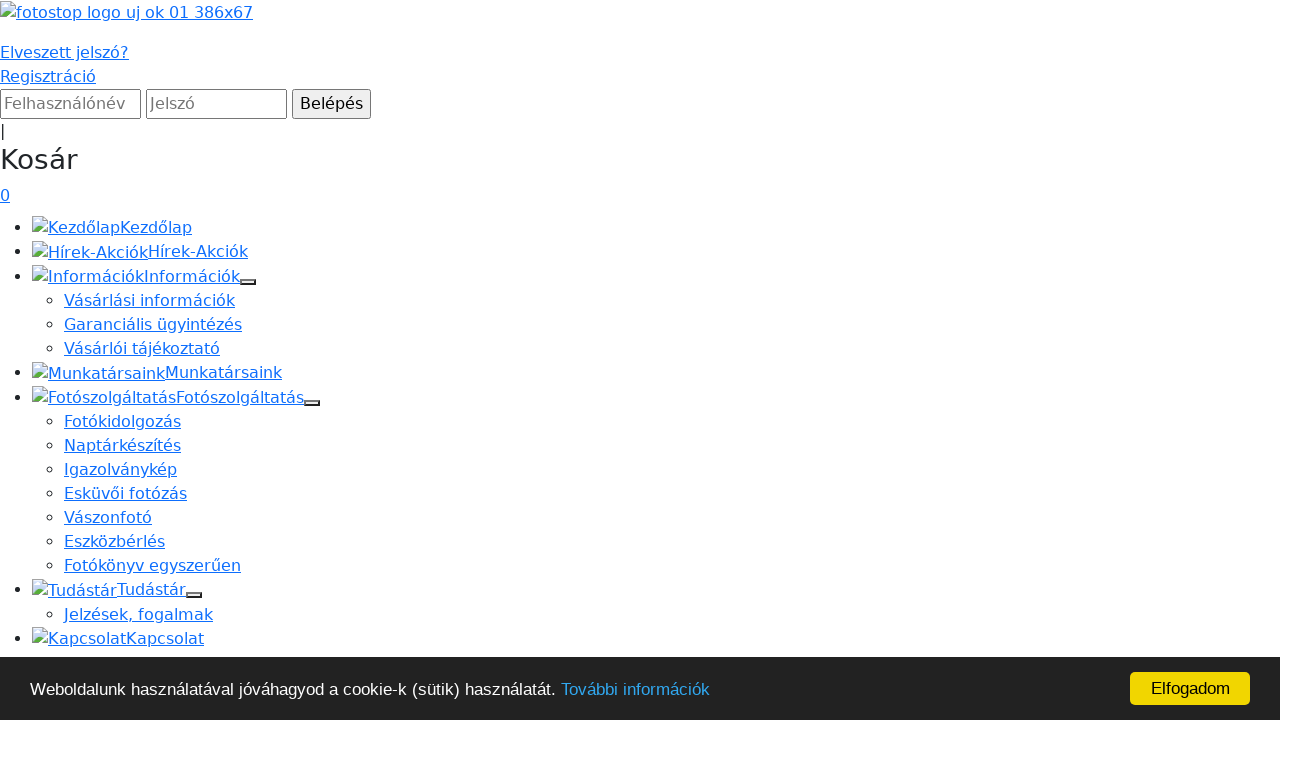

--- FILE ---
content_type: text/html; charset=utf-8
request_url: https://fotostop.hu/energiaellatas/elemek?limit=20&limitstart=20
body_size: 15514
content:
<!DOCTYPE html>
<html lang="hu-hu" dir="ltr">

<head>
    <meta charset="utf-8">
	<meta name="title" content="Elemek">
	<meta name="viewport" content="width=device-width, initial-scale=1">
	<meta name="description" content="Elemek. Bővebben">
	<meta name="generator" content="Joomla! - Open Source Content Management">
	<title>Elemek</title>
	<link href="https://fotostop.hu/elemek" rel="canonical">
	<link href="/media/system/images/favicon.ico" rel="alternate icon" type="image/vnd.microsoft.icon">

    <meta name="google-site-verification" content="ude07iEkNJc1fuB935c6hZZmU48Er0KEf0CfEXL_yi8" />
    <link href="/media/system/css/joomla-fontawesome.min.css?b6e9b163e6f6454b228594d84715fbdb" rel="lazy-stylesheet" /><noscript><link href="/media/system/css/joomla-fontawesome.min.css?b6e9b163e6f6454b228594d84715fbdb" rel="stylesheet" /></noscript>
	<link href="/media/templates/site/fotostop-joomla4/css/template.min.css?b6e9b163e6f6454b228594d84715fbdb" rel="stylesheet" />
	<link href="/media/templates/site/fotostop-joomla4/css/global/colors_standard.min.css?b6e9b163e6f6454b228594d84715fbdb" rel="stylesheet" />
	<link href="/media/plg_system_webauthn/css/button.min.css?b6e9b163e6f6454b228594d84715fbdb" rel="stylesheet" />
	<link href="/media/templates/site/fotostop-joomla4/css/vendor/joomla-custom-elements/joomla-alert.min.css?0.2.0" rel="stylesheet" />
	<link href="/components/com_virtuemart/assets/css/vm-ltr-common.css?vmver=4903e8e5" rel="stylesheet" />
	<link href="/components/com_virtuemart/assets/css/vm-ltr-site.css?vmver=4903e8e5" rel="stylesheet" />
	<link href="/components/com_virtuemart/assets/css/jquery.fancybox-1.3.4.css?vmver=4903e8e5" rel="stylesheet" />
	<link href="https://fotostop.hu/components/com_virtuemart/fetchscript.php?gzip=0&amp;subdir[0]=/themes/default&amp;file[0]=theme.css&amp;subdir[1]=/js/mootools&amp;file[1]=mooPrompt.css" rel="stylesheet" />
	<style>:root {
		--hue: 214;
		--template-bg-light: #f0f4fb;
		--template-text-dark: #495057;
		--template-text-light: #ffffff;
		--template-link-color: var(--link-color);
		--template-special-color: #001B4C;
		
	}</style>

    <script src="/media/vendor/metismenujs/js/metismenujs.min.js?1.4.0" defer></script>
	<script src="/media/vendor/jquery/js/jquery.min.js?3.7.1"></script>
	<script src="/media/legacy/js/jquery-noconflict.min.js?647005fc12b79b3ca2bb30c059899d5994e3e34d"></script>
	<script src="/media/templates/site/cassiopeia/js/mod_menu/menu-metismenu.min.js?b6e9b163e6f6454b228594d84715fbdb" defer></script>
	<script src="/media/mod_menu/js/menu-es5.min.js?b6e9b163e6f6454b228594d84715fbdb" nomodule defer></script>
	<script type="application/json" class="joomla-script-options new">{"joomla.jtext":{"PLG_SYSTEM_WEBAUTHN_ERR_CANNOT_FIND_USERNAME":"Nem tal\u00e1lhat\u00f3 a felhaszn\u00e1l\u00f3n\u00e9v mez\u0151 a bejelentkez\u00e9si modulban. Sajnos, a jelsz\u00f3 n\u00e9lk\u00fcli hiteles\u00edt\u00e9s nem m\u0171k\u00f6dik ezen az oldalon, ha nem haszn\u00e1l egy m\u00e1sik bejelentkez\u00e9si modult.","PLG_SYSTEM_WEBAUTHN_ERR_EMPTY_USERNAME":"A webes hiteles\u00edt\u00e9s bejelentkez\u00e9si gombj\u00e1nak kiv\u00e1laszt\u00e1sa el\u0151tt meg kell adnia felhaszn\u00e1l\u00f3nev\u00e9t (de NEM jelszav\u00e1t).","PLG_SYSTEM_WEBAUTHN_ERR_INVALID_USERNAME":"A megadott felhaszn\u00e1l\u00f3n\u00e9v nem felel meg egy olyan felhaszn\u00e1l\u00f3i fi\u00f3knak, amely a jelsz\u00f3 n\u00e9lk\u00fcli bejelentkez\u00e9st lehet\u0151v\u00e9 teszi ezen a weboldalon.","ERROR":"Hiba","MESSAGE":"\u00dczenet","NOTICE":"Megjegyz\u00e9s","WARNING":"Figyelmeztet\u00e9s","JCLOSE":"Bez\u00e1r\u00e1s","JOK":"Rendben","JOPEN":"Megnyit\u00e1s"},"system.paths":{"root":"","rootFull":"https:\/\/fotostop.hu\/","base":"","baseFull":"https:\/\/fotostop.hu\/"},"csrf.token":"26b65861e06238873183b08e118761ca"}</script>
	<script src="/media/system/js/core.min.js?ee06c8994b37d13d4ad21c573bbffeeb9465c0e2"></script>
	<script src="/media/templates/site/fotostop-joomla4/js/template.min.js?b6e9b163e6f6454b228594d84715fbdb" defer></script>
	<script src="/media/vendor/bootstrap/js/bootstrap-es5.min.js?5.3.2" nomodule defer></script>
	<script src="/media/system/js/messages-es5.min.js?c29829fd2432533d05b15b771f86c6637708bd9d" nomodule defer></script>
	<script src="/media/plg_system_webauthn/js/login.min.js?b6e9b163e6f6454b228594d84715fbdb" defer></script>
	<script src="/media/vendor/bootstrap/js/collapse.min.js?5.3.2" type="module"></script>
	<script src="/media/system/js/messages.min.js?7f7aa28ac8e8d42145850e8b45b3bc82ff9a6411" type="module"></script>
	<script src="/components/com_virtuemart/assets/js/jquery-ui.min.js?vmver=1.13.2"></script>
	<script src="/components/com_virtuemart/assets/js/jquery.ui.autocomplete.html.js"></script>
	<script src="/components/com_virtuemart/assets/js/jquery.noconflict.js" async></script>
	<script src="/components/com_virtuemart/assets/js/vmsite.js?vmver=4903e8e5"></script>
	<script src="/components/com_virtuemart/assets/js/fancybox/jquery.fancybox-1.3.4.2.pack.js?vmver=1.3.4.2"></script>
	<script src="/components/com_virtuemart/assets/js/vmprices.js?vmver=4903e8e5"></script>
	<script src="/components/com_virtuemart/assets/js/dynupdate.js?vmver=4903e8e5"></script>
	<script src="https://fotostop.hu/modules/mod_featurefilter/js/featurefilter.js"></script>
	<script>//<![CDATA[ 
if (typeof Virtuemart === "undefined"){
	var Virtuemart = {};}
var vmSiteurl = 'https://fotostop.hu/' ;
Virtuemart.vmSiteurl = vmSiteurl;
var vmLang = '&lang=hu';
Virtuemart.vmLang = vmLang; 
var vmLangTag = 'hu';
Virtuemart.vmLangTag = vmLangTag;
var Itemid = "";
Virtuemart.addtocart_popup = "1" ; 
var vmCartError = Virtuemart.vmCartError = "Hiba történt a Kosár frissítésekor.";
var usefancy = true; //]]>
</script>


    <link href="https://cdn.jsdelivr.net/npm/bootstrap@5.3.3/dist/css/bootstrap.min.css" rel="stylesheet" integrity="sha384-QWTKZyjpPEjISv5WaRU9OFeRpok6YctnYmDr5pNlyT2bRjXh0JMhjY6hW+ALEwIH" crossorigin="anonymous">
    <link rel="stylesheet" href="/templates/fotostop-joomla4/css/template.css?v=5" type="text/css" />
    <link rel="stylesheet" href="/templates/fotostop-joomla4/css/mediaqueries.css?v=2" type="text/css" />

    <link rel="stylesheet" href="/templates/fotostop-joomla4/css/custom.css" type="text/css" />
    <link rel="stylesheet" href="/templates/fotostop-joomla4/css/custom-vm.css" type="text/css" />
    <link rel="stylesheet" href="/templates/fotostop-joomla4/css/custom-vm-cart-order.css" type="text/css" />
    <link rel="stylesheet" href="/templates/fotostop-joomla4/css/custom-vm-cart-user.css" type="text/css" />
    <link rel="stylesheet" href="/templates/fotostop-joomla4/css/custom-vm-cart-last.css" type="text/css" />
    <link rel="stylesheet" href="/templates/fotostop-joomla4/css/custom-slider.css" type="text/css" />

    <link rel="stylesheet" href="/templates/fotostop-joomla4/css/custom-nohome.css" type="text/css" />
    <!-- <script src="/templates/fotostop-joomla4/js/js.js"></script>
    <script src="/templates/fotostop-joomla4/js/pager.js"></script>
    <script src="/templates/fotostop-joomla4/js/jquery.jqtransform.js"></script> -->

    <!-- Google Tag Manager -->
    <script>
        (function(w, d, s, l, i) {
            w[l] = w[l] || [];
            w[l].push({
                'gtm.start': new Date().getTime(),
                event: 'gtm.js'
            });
            var f = d.getElementsByTagName(s)[0],
                j = d.createElement(s),
                dl = l != 'dataLayer' ? '&l=' + l : '';
            j.async = true;
            j.src =
                'https://www.googletagmanager.com/gtm.js?id=' + i + dl;
            f.parentNode.insertBefore(j, f);
        })(window, document, 'script', 'dataLayer', 'GTM-5CSNN38');
    </script>
    <!-- End Google Tag Manager -->

    <!-- Facebook Pixel Code -->
    <script>
        ! function(f, b, e, v, n, t, s) {
            if (f.fbq) return;
            n = f.fbq = function() {
                n.callMethod ?
                    n.callMethod.apply(n, arguments) : n.queue.push(arguments)
            };
            if (!f._fbq) f._fbq = n;
            n.push = n;
            n.loaded = !0;
            n.version = '2.0';
            n.queue = [];
            t = b.createElement(e);
            t.async = !0;
            t.src = v;
            s = b.getElementsByTagName(e)[0];
            s.parentNode.insertBefore(t, s)
        }(window, document, 'script',
            'https://connect.facebook.net/en_US/fbevents.js');
        fbq('init', '443243766910671');
        fbq('track', 'PageView');
    </script>
    <noscript><img height="1" width="1" style="display:none" src="https://www.facebook.com/tr?id=443243766910671&ev=PageView&noscript=1" /></noscript>
    <!-- End Facebook Pixel Code -->
    <meta name="google-site-verification" content="KXg_kIHVzGXvnkzEKYexo3lmfcoBbbWZ1Uuq7HTcB6s" />
</head>

<body class="site com_virtuemart wrapper-static view-category no-layout no-task itemid-41">
    <header class="header container-header full-width">

        <div id="header">
            <div class="wrapper">
                <div class="padder">
                    <div id="logo" class="wide ">
                        
<div id="mod-custom92" class="mod-custom custom">
    <p><a href="http://fotostop.hu/"><img src="/images/logo/fotostop_logo_uj_ok-01_386x67.png" border="0" alt="fotostop logo uj ok 01 386x67" /></a></p></div>

                    </div>
                    <div id="banner" >
                            <div class="moduletable login">
        <div class="loginhrefs">
            <a href="/component/users/reset?Itemid=41">Elveszett jelszó?</a>
            <div class="clr"></div>
            <!-- <a href="/component/users/registration?Itemid=41">Regisztráció</a> -->
            <a href="/user/editaddresscartBT">Regisztráció</a>
        </div>
        <form action="/component/users/?task=user.login&amp;Itemid=41" method="post" name="login" id="login">
            <input class="inputbox" type="text" id="username_vmlogin" size="12" name="username" placeholder="Felhasználónév">
            <input type="password" class="inputbox" id="password_vmlogin" size="12" name="password" placeholder="Jelszó">
            <input type="hidden" name="remember" value="yes">
            <input type="submit" value="Belépés" class="button" name="Login">
            <input type="hidden" name="return" value="aHR0cHM6Ly9mb3Rvc3RvcC5odS9lbmVyZ2lhZWxsYXRhcy9lbGVtZWs/bGltaXQ9MjAmbGltaXRzdGFydD0yMCNjb250ZW50">
            <input type="hidden" name="26b65861e06238873183b08e118761ca" value="1">        </form>
        <span class="headersep">|</span>
    </div>

                        
<div class="moduletable cart">
    <h3>Kosár</h3>
    <div class="vmCartModule">
        <a class="button redbutton" href="/cart?lang=hu" id="cartbutton">
            <span class="cartcount">0</span>
        </a>
    </div>
</div>

                    </div>
                    <div class="clr"></div>
                </div>
            </div>
        </div>
                    <div id="mainMenu">
                <div class="grid-child container-nav">
                                            
<nav class="navbar navbar-expand-lg" aria-label="Main Menu">
    <button class="navbar-toggler navbar-toggler-right" type="button" data-bs-toggle="collapse" data-bs-target="#navbar112" aria-controls="navbar112" aria-expanded="false" aria-label="Navigáció váltása">
        <span class="icon-menu" aria-hidden="true"></span>
    </button>
    <div class="collapse navbar-collapse" id="navbar112">
        <ul class="mod-menu mod-menu_dropdown-metismenu metismenu mod-list ">
<li class="metismenu-item item-41 level-1 default current active"><a href="/" aria-current="location"><img src="/images/stories/ico-frontpage.png" alt="Kezdőlap"><span class="image-title">Kezdőlap</span></a></li><li class="metismenu-item item-2 level-1"><a href="/hirek-akciok" ><img src="/images/stories/ico-news.png" alt="Hírek-Akciók"><span class="image-title">Hírek-Akciók</span></a></li><li class="metismenu-item item-3 level-1 deeper parent"><a href="/informaciok" ><img src="/images/stories/ico-info.png" alt="Információk"><span class="image-title">Információk</span></a><button class="mm-collapsed mm-toggler mm-toggler-link" aria-haspopup="true" aria-expanded="false" aria-label="Információk"></button><ul class="mm-collapse"><li class="metismenu-item item-30 level-2"><a href="/informaciok/vasarlasi-informacio" >Vásárlási információk</a></li><li class="metismenu-item item-32 level-2"><a href="/informaciok/garancia-ugyintezes" >Garanciális ügyintézés</a></li><li class="metismenu-item item-31 level-2"><a href="/informaciok/vasarloi-tajekoztato" >Vásárlói tájékoztató</a></li></ul></li><li class="metismenu-item item-4 level-1"><a href="/munkatarsaink" ><img src="/images/stories/ico-employees.png" alt="Munkatársaink"><span class="image-title">Munkatársaink</span></a></li><li class="metismenu-item item-5 level-1 deeper parent"><a href="/fotoszolgaltatas" ><img src="/images/stories/ico-photo.png" alt="Fotószolgáltatás"><span class="image-title">Fotószolgáltatás</span></a><button class="mm-collapsed mm-toggler mm-toggler-link" aria-haspopup="true" aria-expanded="false" aria-label="Fotószolgáltatás"></button><ul class="mm-collapse"><li class="metismenu-item item-34 level-2"><a href="/fotoszolgaltatas/fotokidolgozas" >Fotókidolgozás</a></li><li class="metismenu-item item-36 level-2"><a href="/fotoszolgaltatas/napterkeszites" >Naptárkészítés</a></li><li class="metismenu-item item-33 level-2"><a href="/fotoszolgaltatas/2016-09-01-09-53-03" >Igazolványkép</a></li><li class="metismenu-item item-10 level-2"><a href="/fotoszolgaltatas/eskuvoi-fotozas" >Esküvői fotózás</a></li><li class="metismenu-item item-37 level-2"><a href="/fotoszolgaltatas/vaszonfoto" >Vászonfotó</a></li><li class="metismenu-item item-39 level-2"><a href="/fotoszolgaltatas/2019-09-04-08-37-19" >Eszközbérlés</a></li><li class="metismenu-item item-40 level-2"><a href="/fotoszolgaltatas/2020-11-02-16-14-52" >Fotókönyv egyszerűen</a></li></ul></li><li class="metismenu-item item-6 level-1 deeper parent"><a href="/tadastar" ><img src="/images/stories/ico-news.png" alt="Tudástár"><span class="image-title">Tudástár</span></a><button class="mm-collapsed mm-toggler mm-toggler-link" aria-haspopup="true" aria-expanded="false" aria-label="Tudástár"></button><ul class="mm-collapse"><li class="metismenu-item item-35 level-2"><a href="/tadastar/jelzesek-fogalmak" >Jelzések, fogalmak</a></li></ul></li><li class="metismenu-item item-7 level-1"><a href="/kapcsolat" ><img src="/images/stories/ico-contact.png" alt="Kapcsolat"><span class="image-title">Kapcsolat</span></a></li></ul>
    </div>
</nav>

                                    </div>
            </div>
        
    </header>

    <div id="mainWrapper">
        
<div id="mod-custom101" class="mod-custom custom">
    </div>

<div id="mod-custom102" class="mod-custom custom">
    </div>

        <div class="padder">
                        <div id="colmask" class="grid_8">
                <div id="colmid" class="grid_8">
                    <div id="colleft" class="grid_8">
                        <div id="centerColumn" class="grid_8">
                                                            <div id="breadcrumb">
    <span class="breadcrumbs pathway">
                                    <a href="/" class="pathway first"><img alt="Címlap" src="/images/M_images/bc_home.png"></a>
                                                <span style="float:left"><img src="/images/M_images/arrow.png" alt=""></span>
                                    <a href="/energiaellatas" class="pathway">Energiaellátás</a>
                                                                <span style="float:left"><img src="/images/M_images/arrow.png" alt=""></span>
                                    <a href="/elemek" class="pathway">Elemek</a>
                                        </span>
    <div class="clr"></div>
</div>
                            
                            
                            <div id="mainContent">
                                <div id="system-message-container" aria-live="polite"></div>

                                 <div class="category-view"> 	<div class="vendor-store-desc">
		<div>
<div class="greystripe">
<h1 style="font-size: 18px; width: auto;">Miért érdemes nálunk vásárolni?</h1>
</div>
<table class="storeinfo" border="0">
<tbody>
<tr>
<td><span class="greycircle">1 </span></td>
<td>SEGÍTÜNK! Üzletünkben profi fotósok dolgoznak akik segítenek a megfelelő eszköz kiválasztásában.</td>
</tr>
<tr>
<td><span class="greycircle">2 </span></td>
<td>BIZTONSÁG! Minden termékünkhöz márkaszerviz hátteret biztosítunk és a garanciális ügyintézésben is segítünk.</td>
</tr>
<tr>
<td><span class="greycircle">3 </span></td>
<td>KEDVEZŐ ÁRAK! Az egyébként is kedvező áraink mellett a kiszállítási díj előreutalás esetén csak 1890,-Ft, 100.000,-Ft feletti rendelés esetén pedig ingyenes!</td>
</tr>
<tr>
<td><span class="greycircle">4 </span></td>
<td>KIPRÓBÁLHATOD! A legtöbb termékünket folyamatosan készleten tartjuk, hogy akár kézbe is foghasd mielőtt megvásárolod. Ha interneten rendelsz és nem vagy megelégedve a termékkel 14 napon belül elállhatsz a vásárlástól.</td>
</tr>
<tr>
<td><span class="greycircle">5 </span></td>
<td>EGYSZERŰ RENDELÉS! Webáruházunkban gyorsan, regisztráció nélkül és akár telefonon is rendelhetsz: 06-82-510-403</td>
</tr>
</tbody>
</table>
</div>	</div>
<div class="category_description">
	</div>
<div class="browse-view">

<div class="orderby-displaynumber">
	<div class="floatleft vm-order-list">
		<div class="orderlistcontainer"><div class="title">Rendezés</div><div class="activeOrder"><a title="+/-" href="/elemek/dirDesc">Terméknév +/-</a></div><div class="orderlist"><div><a title="Kategória" href="/elemek/by,category_name">Kategória</a></div><div><a title="Termék ára" href="/elemek/by,product_price">Termék ára</a></div></div></div>		 <div class="orderlistcontainer"><div class="title">Gyártó: </div><div class="activeOrder">Válassza ki a gyártót</div><div class="orderlist"><div><a title="Camelion" href="/manufacturer/camelion/elemek">Camelion</a></div><div><a title="Duracell" href="/manufacturer/duracell/elemek">Duracell</a></div><div><a title="Energizer" href="/manufacturer/energizer/elemek">Energizer</a></div><div><a title="JAPAN" href="/manufacturer/japan/elemek">JAPAN</a></div><div><a title="Maxell" href="/manufacturer/maxell/elemek">Maxell</a></div><div><a title="MURATA" href="/manufacturer/murata/elemek">MURATA</a></div><div><a title="Panasonic" href="/manufacturer/panasonic/elemek">Panasonic</a></div><div><a title="SEIKO" href="/manufacturer/seiko/elemek">SEIKO</a></div><div><a title="Toshiba" href="/manufacturer/toshiba/elemek">Toshiba</a></div><div><a title="Uniross" href="/manufacturer/uniross/elemek">Uniross</a></div></div></div><div class="clear"></div>	</div>
	<div class="vm-pagination vm-pagination-top">
		<ul><li class="pagination-start"><span class="pagenav">Első</span></li><li class="pagination-prev"><span class="pagenav">Előző</span></li><li><span class="pagenav">1</span></li><li><a  title="2" href="/elemek/results,21-40" class="pagenav">2</a></li><li><a  title="3" href="/elemek/results,41-60" class="pagenav">3</a></li><li class="pagination-next"><a rel="next" title="Következő" href="/elemek/results,21-40" class="pagenav">Következő</a></li><li class="pagination-end"><a  title="Utolsó" href="/elemek/results,41-60" class="pagenav">Utolsó</a></li></ul>		<span class="vm-page-counter">1. oldal / 3</span>
	</div>
	<div class="floatright display-number">
Találatok: 1 - 20 / 53<br/><select id="limit" name="limit" class="inputbox" size="1" onchange="window.top.location.href=this.options[this.selectedIndex].value">
	<option value="/elemek/results,1-5">5</option>
	<option value="/elemek/results,1-10">10</option>
	<option value="/elemek" selected="selected">20</option>
	<option value="/elemek/results,1-50">50</option>
</select>
</div>

	<div class="clear"></div>
</div> <!-- end of orderby-displaynumber -->

<h1>Elemek</h1>

	        <div class="row">
                <div class="product floatleft width100 ">
          <div class="spacer product-container" style="overflow:hidden;" data-vm="product-container">
            <div class="width100 floatleft left">

              <h2><a href="/camelion-cr2450-3v-li-ion-elem" >Camelion CR2450 3V Li-ion elem</a></h2>
              <div class="clear"></div>
            </div>
            <div class="clear"></div>
            <div class="width25 floatleft center">
              <a title="Camelion CR2450 3V Li-ion elem" rel="vm-additional-images" href="/camelion-cr2450-3v-li-ion-elem">
                <img  class="browseProductImage"  loading="lazy"  src="/images/stories/virtuemart/product/resized/Camelion_CR2450__65c9fd0d5fd4b_204x177.jpg"  alt="Camelion_CR2450__65c9fd0d5fd4b.jpg"  />              </a>

                          </div>

            <div class="width45 floatleft left">
              <span class="manufacturer product-detail"><b>Gyártó:</b> Camelion</span><span class="product-detail">Nincsenek elérhető paraméterek</span>            </div>


            <div class="width30 floatright product_price">

              
                <div class="avali">
                  <span class="instock">
                      Rendelésre                  </span>
                </div>

                <!-- <div class="stock-in-list">
                  <span class="stock-level">Jelenlegi készlet</span>
                  <span class="vmicon vm2-nostock" title="Rendelésre"></span>
                </div> -->
              
              <div class="vm3pr-5">
                <span class="productPrice">790 HUF</span>                <div class="clear"></div>
              </div>
              <div class="vm3pr-0">
                	<div class="addtocart-area">
		<form method="post" class="product js-recalculate" action="/" autocomplete="off" >
			<div class="vm-customfields-wrap">
							</div>			
				  <div class="addtocart-bar">
	            <!-- <label for="quantity4450" class="quantity_box">Mennyiség: </label> -->
            <span class="quantity-box">
				<input type="text" class="quantity-input js-recalculate" name="quantity[]"
                       data-errStr="Ezt a terméket csak %1$s egységenként lehet megrendelni."
                       value="1" data-init="1" data-step="1"  />
			</span>
							<span class="quantity-controls js-recalculate">
					<input type="button" class="quantity-controls quantity-plus"/>
					<input type="button" class="quantity-controls quantity-minus"/>
				</span>
			<span class="addtocart-button">
				<input type="submit" name="addtocart" class="addtocart-button" value="Kosárba tesz" title="Kosárba tesz" />                </span>             <input type="hidden" name="virtuemart_product_id[]" value="4450"/>
			<noscript><input type="hidden" name="task" value="add"/></noscript> 
    </div>			<input type="hidden" name="option" value="com_virtuemart"/>
			<input type="hidden" name="view" value="cart"/>
			<input type="hidden" name="virtuemart_product_id[]" value="4450"/>
			<input type="hidden" name="pname" value="Camelion CR2450 3V Li-ion elem"/>
			<input type="hidden" name="pid" value="4450"/>
			<input type="hidden" name="Itemid" value="41"/>		</form>

	</div>

              </div>

              <div class="vm-details-button">
                <a href="/camelion-cr2450-3v-li-ion-elem" title="Camelion CR2450 3V Li-ion elem" class="product-details">Termék részletes adatai</a>              </div>

              <div class="clear"></div>
            </div>

            <!-- end of spacer -->
          </div> <!-- end of product -->
        </div>
                  <div class="clear"></div>
        </div>
              <div class="horizontal-separator"></div>
              <div class="row">
                <div class="product floatleft width100 ">
          <div class="spacer product-container" style="overflow:hidden;" data-vm="product-container">
            <div class="width100 floatleft left">

              <h2><a href="/duracell-mn11-6v-elem" >Duracell MN11/6V elem</a></h2>
              <div class="clear"></div>
            </div>
            <div class="clear"></div>
            <div class="width25 floatleft center">
              <a title="Duracell MN11/6V elem" rel="vm-additional-images" href="/duracell-mn11-6v-elem">
                <img  class="browseProductImage"  loading="lazy"  src="/images/stories/virtuemart/product/resized/Duracell_MN11_6V_56c6e29be94a7_204x177.jpg"  alt="Duracell_MN11_6V_56c6e29be94a7.jpg"  />              </a>

                          </div>

            <div class="width45 floatleft left">
              <span class="manufacturer product-detail"><b>Gyártó:</b> Duracell</span><span class="product-detail">Nincsenek elérhető paraméterek</span>            </div>


            <div class="width30 floatright product_price">

              
                <div class="avali">
                  <span class="instock">
                      Készleten                  </span>
                </div>

                <!-- <div class="stock-in-list">
                  <span class="stock-level">Jelenlegi készlet</span>
                  <span class="vmicon vm2-normalstock" title="Készleten"></span>
                </div> -->
              
              <div class="vm3pr-5">
                <span class="productPrice">690 HUF</span>                <div class="clear"></div>
              </div>
              <div class="vm3pr-0">
                	<div class="addtocart-area">
		<form method="post" class="product js-recalculate" action="/" autocomplete="off" >
			<div class="vm-customfields-wrap">
							</div>			
				  <div class="addtocart-bar">
	            <!-- <label for="quantity1594" class="quantity_box">Mennyiség: </label> -->
            <span class="quantity-box">
				<input type="text" class="quantity-input js-recalculate" name="quantity[]"
                       data-errStr="Ezt a terméket csak %1$s egységenként lehet megrendelni."
                       value="1" data-init="1" data-step="1"  />
			</span>
							<span class="quantity-controls js-recalculate">
					<input type="button" class="quantity-controls quantity-plus"/>
					<input type="button" class="quantity-controls quantity-minus"/>
				</span>
			<span class="addtocart-button">
				<input type="submit" name="addtocart" class="addtocart-button" value="Kosárba tesz" title="Kosárba tesz" />                </span>             <input type="hidden" name="virtuemart_product_id[]" value="1594"/>
			<noscript><input type="hidden" name="task" value="add"/></noscript> 
    </div>			<input type="hidden" name="option" value="com_virtuemart"/>
			<input type="hidden" name="view" value="cart"/>
			<input type="hidden" name="virtuemart_product_id[]" value="1594"/>
			<input type="hidden" name="pname" value="Duracell MN11/6V elem"/>
			<input type="hidden" name="pid" value="1594"/>
			<input type="hidden" name="Itemid" value="41"/>		</form>

	</div>

              </div>

              <div class="vm-details-button">
                <a href="/duracell-mn11-6v-elem" title="Duracell MN11/6V elem" class="product-details">Termék részletes adatai</a>              </div>

              <div class="clear"></div>
            </div>

            <!-- end of spacer -->
          </div> <!-- end of product -->
        </div>
                  <div class="clear"></div>
        </div>
              <div class="horizontal-separator"></div>
              <div class="row">
                <div class="product floatleft width100 ">
          <div class="spacer product-container" style="overflow:hidden;" data-vm="product-container">
            <div class="width100 floatleft left">

              <h2><a href="/duracell-mn27-12v-elem" >Duracell MN27/12V elem</a></h2>
              <div class="clear"></div>
            </div>
            <div class="clear"></div>
            <div class="width25 floatleft center">
              <a title="Duracell MN27/12V elem" rel="vm-additional-images" href="/duracell-mn27-12v-elem">
                <img  class="browseProductImage"  loading="lazy"  src="/images/stories/virtuemart/product/resized/Duracell_MN27_12_65ca04ea91d19_204x177.jpg"  alt="Duracell_MN27_12_65ca04ea91d19.jpg"  />              </a>

                          </div>

            <div class="width45 floatleft left">
              <span class="manufacturer product-detail"><b>Gyártó:</b> Duracell</span><span class="product-detail">Nincsenek elérhető paraméterek</span>            </div>


            <div class="width30 floatright product_price">

              
                <div class="avali">
                  <span class="instock">
                      Készleten                  </span>
                </div>

                <!-- <div class="stock-in-list">
                  <span class="stock-level">Jelenlegi készlet</span>
                  <span class="vmicon vm2-normalstock" title="Készleten"></span>
                </div> -->
              
              <div class="vm3pr-5">
                <span class="productPrice">690 HUF</span>                <div class="clear"></div>
              </div>
              <div class="vm3pr-0">
                	<div class="addtocart-area">
		<form method="post" class="product js-recalculate" action="/" autocomplete="off" >
			<div class="vm-customfields-wrap">
							</div>			
				  <div class="addtocart-bar">
	            <!-- <label for="quantity3906" class="quantity_box">Mennyiség: </label> -->
            <span class="quantity-box">
				<input type="text" class="quantity-input js-recalculate" name="quantity[]"
                       data-errStr="Ezt a terméket csak %1$s egységenként lehet megrendelni."
                       value="1" data-init="1" data-step="1"  />
			</span>
							<span class="quantity-controls js-recalculate">
					<input type="button" class="quantity-controls quantity-plus"/>
					<input type="button" class="quantity-controls quantity-minus"/>
				</span>
			<span class="addtocart-button">
				<input type="submit" name="addtocart" class="addtocart-button" value="Kosárba tesz" title="Kosárba tesz" />                </span>             <input type="hidden" name="virtuemart_product_id[]" value="3906"/>
			<noscript><input type="hidden" name="task" value="add"/></noscript> 
    </div>			<input type="hidden" name="option" value="com_virtuemart"/>
			<input type="hidden" name="view" value="cart"/>
			<input type="hidden" name="virtuemart_product_id[]" value="3906"/>
			<input type="hidden" name="pname" value="Duracell MN27/12V elem"/>
			<input type="hidden" name="pid" value="3906"/>
			<input type="hidden" name="Itemid" value="41"/>		</form>

	</div>

              </div>

              <div class="vm-details-button">
                <a href="/duracell-mn27-12v-elem" title="Duracell MN27/12V elem" class="product-details">Termék részletes adatai</a>              </div>

              <div class="clear"></div>
            </div>

            <!-- end of spacer -->
          </div> <!-- end of product -->
        </div>
                  <div class="clear"></div>
        </div>
              <div class="horizontal-separator"></div>
              <div class="row">
                <div class="product floatleft width100 ">
          <div class="spacer product-container" style="overflow:hidden;" data-vm="product-container">
            <div class="width100 floatleft left">

              <h2><a href="/duracell-mx-2500-aaaa-elem-2db-os" >Duracell MX 2500 AAAA elem 2db-os</a></h2>
              <div class="clear"></div>
            </div>
            <div class="clear"></div>
            <div class="width25 floatleft center">
              <a title="Duracell MX 2500 AAAA elem 2db-os" rel="vm-additional-images" href="/duracell-mx-2500-aaaa-elem-2db-os">
                <img  class="browseProductImage"  loading="lazy"  src="/images/stories/virtuemart/product/resized/Duracell_MX_2500_608aa0358e450_204x177.jpg"  alt="Duracell_MX_2500_608aa0358e450.jpg"  />              </a>

                          </div>

            <div class="width45 floatleft left">
              <span class="manufacturer product-detail"><b>Gyártó:</b> Duracell</span><span class="product-detail">Nincsenek elérhető paraméterek</span>            </div>


            <div class="width30 floatright product_price">

              
                <div class="avali">
                  <span class="instock">
                      Készleten                  </span>
                </div>

                <!-- <div class="stock-in-list">
                  <span class="stock-level">Jelenlegi készlet</span>
                  <span class="vmicon vm2-normalstock" title="Készleten"></span>
                </div> -->
              
              <div class="vm3pr-5">
                <span class="productPrice">990 HUF</span>                <div class="clear"></div>
              </div>
              <div class="vm3pr-0">
                	<div class="addtocart-area">
		<form method="post" class="product js-recalculate" action="/" autocomplete="off" >
			<div class="vm-customfields-wrap">
							</div>			
				  <div class="addtocart-bar">
	            <!-- <label for="quantity2650" class="quantity_box">Mennyiség: </label> -->
            <span class="quantity-box">
				<input type="text" class="quantity-input js-recalculate" name="quantity[]"
                       data-errStr="Ezt a terméket csak %1$s egységenként lehet megrendelni."
                       value="1" data-init="1" data-step="1"  />
			</span>
							<span class="quantity-controls js-recalculate">
					<input type="button" class="quantity-controls quantity-plus"/>
					<input type="button" class="quantity-controls quantity-minus"/>
				</span>
			<span class="addtocart-button">
				<input type="submit" name="addtocart" class="addtocart-button" value="Kosárba tesz" title="Kosárba tesz" />                </span>             <input type="hidden" name="virtuemart_product_id[]" value="2650"/>
			<noscript><input type="hidden" name="task" value="add"/></noscript> 
    </div>			<input type="hidden" name="option" value="com_virtuemart"/>
			<input type="hidden" name="view" value="cart"/>
			<input type="hidden" name="virtuemart_product_id[]" value="2650"/>
			<input type="hidden" name="pname" value="Duracell MX 2500 AAAA elem 2db-os"/>
			<input type="hidden" name="pid" value="2650"/>
			<input type="hidden" name="Itemid" value="41"/>		</form>

	</div>

              </div>

              <div class="vm-details-button">
                <a href="/duracell-mx-2500-aaaa-elem-2db-os" title="Duracell MX 2500 AAAA elem 2db-os" class="product-details">Termék részletes adatai</a>              </div>

              <div class="clear"></div>
            </div>

            <!-- end of spacer -->
          </div> <!-- end of product -->
        </div>
                  <div class="clear"></div>
        </div>
              <div class="horizontal-separator"></div>
              <div class="row">
                <div class="product floatleft width100 ">
          <div class="spacer product-container" style="overflow:hidden;" data-vm="product-container">
            <div class="width100 floatleft left">

              <h2><a href="/energizer-alkaline-4-lr44-2db" >Energizer Alkaline 4 LR44 2db</a></h2>
              <div class="clear"></div>
            </div>
            <div class="clear"></div>
            <div class="width25 floatleft center">
              <a title="Energizer Alkaline 4 LR44 2db" rel="vm-additional-images" href="/energizer-alkaline-4-lr44-2db">
                <img  class="browseProductImage"  loading="lazy"  src="/images/stories/virtuemart/product/resized/Energizer_Alkali_56c70a9383d81_204x177.jpg"  alt="Energizer_Alkali_56c70a9383d81.jpg"  />              </a>

                          </div>

            <div class="width45 floatleft left">
              <span class="manufacturer product-detail"><b>Gyártó:</b> Energizer</span><span class="product-detail">Nincsenek elérhető paraméterek</span>            </div>


            <div class="width30 floatright product_price">

              
                <div class="avali">
                  <span class="instock">
                      Készleten                  </span>
                </div>

                <!-- <div class="stock-in-list">
                  <span class="stock-level">Jelenlegi készlet</span>
                  <span class="vmicon vm2-normalstock" title="Készleten"></span>
                </div> -->
              
              <div class="vm3pr-5">
                <span class="productPrice">1.550 HUF</span>                <div class="clear"></div>
              </div>
              <div class="vm3pr-0">
                	<div class="addtocart-area">
		<form method="post" class="product js-recalculate" action="/" autocomplete="off" >
			<div class="vm-customfields-wrap">
							</div>			
				  <div class="addtocart-bar">
	            <!-- <label for="quantity1532" class="quantity_box">Mennyiség: </label> -->
            <span class="quantity-box">
				<input type="text" class="quantity-input js-recalculate" name="quantity[]"
                       data-errStr="Ezt a terméket csak %1$s egységenként lehet megrendelni."
                       value="1" data-init="1" data-step="1"  />
			</span>
							<span class="quantity-controls js-recalculate">
					<input type="button" class="quantity-controls quantity-plus"/>
					<input type="button" class="quantity-controls quantity-minus"/>
				</span>
			<span class="addtocart-button">
				<input type="submit" name="addtocart" class="addtocart-button" value="Kosárba tesz" title="Kosárba tesz" />                </span>             <input type="hidden" name="virtuemart_product_id[]" value="1532"/>
			<noscript><input type="hidden" name="task" value="add"/></noscript> 
    </div>			<input type="hidden" name="option" value="com_virtuemart"/>
			<input type="hidden" name="view" value="cart"/>
			<input type="hidden" name="virtuemart_product_id[]" value="1532"/>
			<input type="hidden" name="pname" value="Energizer Alkaline 4 LR44 2db"/>
			<input type="hidden" name="pid" value="1532"/>
			<input type="hidden" name="Itemid" value="41"/>		</form>

	</div>

              </div>

              <div class="vm-details-button">
                <a href="/energizer-alkaline-4-lr44-2db" title="Energizer Alkaline 4 LR44 2db" class="product-details">Termék részletes adatai</a>              </div>

              <div class="clear"></div>
            </div>

            <!-- end of spacer -->
          </div> <!-- end of product -->
        </div>
                  <div class="clear"></div>
        </div>
              <div class="horizontal-separator"></div>
              <div class="row">
                <div class="product floatleft width100 ">
          <div class="spacer product-container" style="overflow:hidden;" data-vm="product-container">
            <div class="width100 floatleft left">

              <h2><a href="/energizer-gombelem-395" >ENERGIZER gombelem 395</a></h2>
              <div class="clear"></div>
            </div>
            <div class="clear"></div>
            <div class="width25 floatleft center">
              <a title="ENERGIZER gombelem 395" rel="vm-additional-images" href="/energizer-gombelem-395">
                <img  class="browseProductImage"  loading="lazy"  src="/images/stories/virtuemart/product/resized/ENERGIZER_GOMBEL_586e1bd7d0f56_204x177.jpg"  alt="ENERGIZER_GOMBEL_586e1bd7d0f56.jpg"  />              </a>

                          </div>

            <div class="width45 floatleft left">
              <span class="manufacturer product-detail"><b>Gyártó:</b> Energizer</span><span class="product-detail">Nincsenek elérhető paraméterek</span>            </div>


            <div class="width30 floatright product_price">

              
                <div class="avali">
                  <span class="instock">
                      Rendelésre                  </span>
                </div>

                <!-- <div class="stock-in-list">
                  <span class="stock-level">Jelenlegi készlet</span>
                  <span class="vmicon vm2-nostock" title="Rendelésre"></span>
                </div> -->
              
              <div class="vm3pr-5">
                <span class="productPrice">590 HUF</span>                <div class="clear"></div>
              </div>
              <div class="vm3pr-0">
                	<div class="addtocart-area">
		<form method="post" class="product js-recalculate" action="/" autocomplete="off" >
			<div class="vm-customfields-wrap">
							</div>			
				  <div class="addtocart-bar">
	            <!-- <label for="quantity218" class="quantity_box">Mennyiség: </label> -->
            <span class="quantity-box">
				<input type="text" class="quantity-input js-recalculate" name="quantity[]"
                       data-errStr="Ezt a terméket csak %1$s egységenként lehet megrendelni."
                       value="1" data-init="1" data-step="1"  />
			</span>
							<span class="quantity-controls js-recalculate">
					<input type="button" class="quantity-controls quantity-plus"/>
					<input type="button" class="quantity-controls quantity-minus"/>
				</span>
			<span class="addtocart-button">
				<input type="submit" name="addtocart" class="addtocart-button" value="Kosárba tesz" title="Kosárba tesz" />                </span>             <input type="hidden" name="virtuemart_product_id[]" value="218"/>
			<noscript><input type="hidden" name="task" value="add"/></noscript> 
    </div>			<input type="hidden" name="option" value="com_virtuemart"/>
			<input type="hidden" name="view" value="cart"/>
			<input type="hidden" name="virtuemart_product_id[]" value="218"/>
			<input type="hidden" name="pname" value="ENERGIZER gombelem 395"/>
			<input type="hidden" name="pid" value="218"/>
			<input type="hidden" name="Itemid" value="41"/>		</form>

	</div>

              </div>

              <div class="vm-details-button">
                <a href="/energizer-gombelem-395" title="ENERGIZER gombelem 395" class="product-details">Termék részletes adatai</a>              </div>

              <div class="clear"></div>
            </div>

            <!-- end of spacer -->
          </div> <!-- end of product -->
        </div>
                  <div class="clear"></div>
        </div>
              <div class="horizontal-separator"></div>
              <div class="row">
                <div class="product floatleft width100 ">
          <div class="spacer product-container" style="overflow:hidden;" data-vm="product-container">
            <div class="width100 floatleft left">

              <h2><a href="/japan-2450-lithium-gombelem-1-2c5v" >Japan 2450 Lithium gombelem</a></h2>
              <div class="clear"></div>
            </div>
            <div class="clear"></div>
            <div class="width25 floatleft center">
              <a title="Japan 2450 Lithium gombelem" rel="vm-additional-images" href="/japan-2450-lithium-gombelem-1-2c5v">
                <img  class="browseProductImage"  loading="lazy"  src="/images/stories/virtuemart/product/resized/2450_gombelem_204x177.jpg"  alt="2450_gombelem"  />              </a>

                          </div>

            <div class="width45 floatleft left">
              <span class="manufacturer product-detail"><b>Gyártó:</b> JAPAN</span><span class="product-detail">Nincsenek elérhető paraméterek</span>            </div>


            <div class="width30 floatright product_price">

              
                <div class="avali">
                  <span class="instock">
                      Készleten                  </span>
                </div>

                <!-- <div class="stock-in-list">
                  <span class="stock-level">Jelenlegi készlet</span>
                  <span class="vmicon vm2-normalstock" title="Készleten"></span>
                </div> -->
              
              <div class="vm3pr-5">
                <span class="productPrice">1.190 HUF</span>                <div class="clear"></div>
              </div>
              <div class="vm3pr-0">
                	<div class="addtocart-area">
		<form method="post" class="product js-recalculate" action="/" autocomplete="off" >
			<div class="vm-customfields-wrap">
							</div>			
				  <div class="addtocart-bar">
	            <!-- <label for="quantity3930" class="quantity_box">Mennyiség: </label> -->
            <span class="quantity-box">
				<input type="text" class="quantity-input js-recalculate" name="quantity[]"
                       data-errStr="Ezt a terméket csak %1$s egységenként lehet megrendelni."
                       value="1" data-init="1" data-step="1"  />
			</span>
							<span class="quantity-controls js-recalculate">
					<input type="button" class="quantity-controls quantity-plus"/>
					<input type="button" class="quantity-controls quantity-minus"/>
				</span>
			<span class="addtocart-button">
				<input type="submit" name="addtocart" class="addtocart-button" value="Kosárba tesz" title="Kosárba tesz" />                </span>             <input type="hidden" name="virtuemart_product_id[]" value="3930"/>
			<noscript><input type="hidden" name="task" value="add"/></noscript> 
    </div>			<input type="hidden" name="option" value="com_virtuemart"/>
			<input type="hidden" name="view" value="cart"/>
			<input type="hidden" name="virtuemart_product_id[]" value="3930"/>
			<input type="hidden" name="pname" value="Japan 2450 Lithium gombelem"/>
			<input type="hidden" name="pid" value="3930"/>
			<input type="hidden" name="Itemid" value="41"/>		</form>

	</div>

              </div>

              <div class="vm-details-button">
                <a href="/japan-2450-lithium-gombelem-1-2c5v" title="Japan 2450 Lithium gombelem" class="product-details">Termék részletes adatai</a>              </div>

              <div class="clear"></div>
            </div>

            <!-- end of spacer -->
          </div> <!-- end of product -->
        </div>
                  <div class="clear"></div>
        </div>
              <div class="horizontal-separator"></div>
              <div class="row">
                <div class="product floatleft width100 ">
          <div class="spacer product-container" style="overflow:hidden;" data-vm="product-container">
            <div class="width100 floatleft left">

              <h2><a href="/japan-cr-1616-3v" >Japan CR 1616 3V</a></h2>
              <div class="clear"></div>
            </div>
            <div class="clear"></div>
            <div class="width25 floatleft center">
              <a title="Japan CR 1616 3V" rel="vm-additional-images" href="/japan-cr-1616-3v">
                <img  class="browseProductImage"  loading="lazy"  src="/images/stories/virtuemart/product/resized/CR1616_gombelem_204x177.jpg"  alt="CR1616_gombelem"  />              </a>

                          </div>

            <div class="width45 floatleft left">
              <span class="manufacturer product-detail"><b>Gyártó:</b> JAPAN</span><span class="product-detail">Nincsenek elérhető paraméterek</span>            </div>


            <div class="width30 floatright product_price">

              
                <div class="avali">
                  <span class="instock">
                      Rendelésre                  </span>
                </div>

                <!-- <div class="stock-in-list">
                  <span class="stock-level">Jelenlegi készlet</span>
                  <span class="vmicon vm2-nostock" title="Rendelésre"></span>
                </div> -->
              
              <div class="vm3pr-5">
                <span class="productPrice">590 HUF</span>                <div class="clear"></div>
              </div>
              <div class="vm3pr-0">
                	<div class="addtocart-area">
		<form method="post" class="product js-recalculate" action="/" autocomplete="off" >
			<div class="vm-customfields-wrap">
							</div>			
				  <div class="addtocart-bar">
	            <!-- <label for="quantity3928" class="quantity_box">Mennyiség: </label> -->
            <span class="quantity-box">
				<input type="text" class="quantity-input js-recalculate" name="quantity[]"
                       data-errStr="Ezt a terméket csak %1$s egységenként lehet megrendelni."
                       value="1" data-init="1" data-step="1"  />
			</span>
							<span class="quantity-controls js-recalculate">
					<input type="button" class="quantity-controls quantity-plus"/>
					<input type="button" class="quantity-controls quantity-minus"/>
				</span>
			<span class="addtocart-button">
				<input type="submit" name="addtocart" class="addtocart-button" value="Kosárba tesz" title="Kosárba tesz" />                </span>             <input type="hidden" name="virtuemart_product_id[]" value="3928"/>
			<noscript><input type="hidden" name="task" value="add"/></noscript> 
    </div>			<input type="hidden" name="option" value="com_virtuemart"/>
			<input type="hidden" name="view" value="cart"/>
			<input type="hidden" name="virtuemart_product_id[]" value="3928"/>
			<input type="hidden" name="pname" value="Japan CR 1616 3V"/>
			<input type="hidden" name="pid" value="3928"/>
			<input type="hidden" name="Itemid" value="41"/>		</form>

	</div>

              </div>

              <div class="vm-details-button">
                <a href="/japan-cr-1616-3v" title="Japan CR 1616 3V" class="product-details">Termék részletes adatai</a>              </div>

              <div class="clear"></div>
            </div>

            <!-- end of spacer -->
          </div> <!-- end of product -->
        </div>
                  <div class="clear"></div>
        </div>
              <div class="horizontal-separator"></div>
              <div class="row">
                <div class="product floatleft width100 ">
          <div class="spacer product-container" style="overflow:hidden;" data-vm="product-container">
            <div class="width100 floatleft left">

              <h2><a href="/japan-cr-1632-3v" >Japan CR 1632 3V</a></h2>
              <div class="clear"></div>
            </div>
            <div class="clear"></div>
            <div class="width25 floatleft center">
              <a title="Japan CR 1632 3V" rel="vm-additional-images" href="/japan-cr-1632-3v">
                <img  class="browseProductImage"  loading="lazy"  src="/images/virtuemart/typeless/noimage_204x177.gif"  alt="noimage"  />              </a>

                          </div>

            <div class="width45 floatleft left">
              <span class="manufacturer product-detail"><b>Gyártó:</b> JAPAN</span><span class="product-detail">Nincsenek elérhető paraméterek</span>            </div>


            <div class="width30 floatright product_price">

              
                <div class="avali">
                  <span class="instock">
                      Készleten                  </span>
                </div>

                <!-- <div class="stock-in-list">
                  <span class="stock-level">Jelenlegi készlet</span>
                  <span class="vmicon vm2-normalstock" title="Készleten"></span>
                </div> -->
              
              <div class="vm3pr-5">
                <span class="productPrice">990 HUF</span>                <div class="clear"></div>
              </div>
              <div class="vm3pr-0">
                	<div class="addtocart-area">
		<form method="post" class="product js-recalculate" action="/" autocomplete="off" >
			<div class="vm-customfields-wrap">
							</div>			
				  <div class="addtocart-bar">
	            <!-- <label for="quantity3927" class="quantity_box">Mennyiség: </label> -->
            <span class="quantity-box">
				<input type="text" class="quantity-input js-recalculate" name="quantity[]"
                       data-errStr="Ezt a terméket csak %1$s egységenként lehet megrendelni."
                       value="1" data-init="1" data-step="1"  />
			</span>
							<span class="quantity-controls js-recalculate">
					<input type="button" class="quantity-controls quantity-plus"/>
					<input type="button" class="quantity-controls quantity-minus"/>
				</span>
			<span class="addtocart-button">
				<input type="submit" name="addtocart" class="addtocart-button" value="Kosárba tesz" title="Kosárba tesz" />                </span>             <input type="hidden" name="virtuemart_product_id[]" value="3927"/>
			<noscript><input type="hidden" name="task" value="add"/></noscript> 
    </div>			<input type="hidden" name="option" value="com_virtuemart"/>
			<input type="hidden" name="view" value="cart"/>
			<input type="hidden" name="virtuemart_product_id[]" value="3927"/>
			<input type="hidden" name="pname" value="Japan CR 1632 3V"/>
			<input type="hidden" name="pid" value="3927"/>
			<input type="hidden" name="Itemid" value="41"/>		</form>

	</div>

              </div>

              <div class="vm-details-button">
                <a href="/japan-cr-1632-3v" title="Japan CR 1632 3V" class="product-details">Termék részletes adatai</a>              </div>

              <div class="clear"></div>
            </div>

            <!-- end of spacer -->
          </div> <!-- end of product -->
        </div>
                  <div class="clear"></div>
        </div>
              <div class="horizontal-separator"></div>
              <div class="row">
                <div class="product floatleft width100 ">
          <div class="spacer product-container" style="overflow:hidden;" data-vm="product-container">
            <div class="width100 floatleft left">

              <h2><a href="/japan-cr-2012-3v" >Japan CR 2012 3V</a></h2>
              <div class="clear"></div>
            </div>
            <div class="clear"></div>
            <div class="width25 floatleft center">
              <a title="Japan CR 2012 3V" rel="vm-additional-images" href="/japan-cr-2012-3v">
                <img  class="browseProductImage"  loading="lazy"  src="/images/stories/virtuemart/product/resized/CR2012_gombelem_204x177.jpg"  alt="CR2012_gombelem"  />              </a>

                          </div>

            <div class="width45 floatleft left">
              <span class="manufacturer product-detail"><b>Gyártó:</b> JAPAN</span><span class="product-detail">Nincsenek elérhető paraméterek</span>            </div>


            <div class="width30 floatright product_price">

              
                <div class="avali">
                  <span class="instock">
                      Készleten                  </span>
                </div>

                <!-- <div class="stock-in-list">
                  <span class="stock-level">Jelenlegi készlet</span>
                  <span class="vmicon vm2-normalstock" title="Készleten"></span>
                </div> -->
              
              <div class="vm3pr-5">
                <span class="productPrice">690 HUF</span>                <div class="clear"></div>
              </div>
              <div class="vm3pr-0">
                	<div class="addtocart-area">
		<form method="post" class="product js-recalculate" action="/" autocomplete="off" >
			<div class="vm-customfields-wrap">
							</div>			
				  <div class="addtocart-bar">
	            <!-- <label for="quantity3929" class="quantity_box">Mennyiség: </label> -->
            <span class="quantity-box">
				<input type="text" class="quantity-input js-recalculate" name="quantity[]"
                       data-errStr="Ezt a terméket csak %1$s egységenként lehet megrendelni."
                       value="1" data-init="1" data-step="1"  />
			</span>
							<span class="quantity-controls js-recalculate">
					<input type="button" class="quantity-controls quantity-plus"/>
					<input type="button" class="quantity-controls quantity-minus"/>
				</span>
			<span class="addtocart-button">
				<input type="submit" name="addtocart" class="addtocart-button" value="Kosárba tesz" title="Kosárba tesz" />                </span>             <input type="hidden" name="virtuemart_product_id[]" value="3929"/>
			<noscript><input type="hidden" name="task" value="add"/></noscript> 
    </div>			<input type="hidden" name="option" value="com_virtuemart"/>
			<input type="hidden" name="view" value="cart"/>
			<input type="hidden" name="virtuemart_product_id[]" value="3929"/>
			<input type="hidden" name="pname" value="Japan CR 2012 3V"/>
			<input type="hidden" name="pid" value="3929"/>
			<input type="hidden" name="Itemid" value="41"/>		</form>

	</div>

              </div>

              <div class="vm-details-button">
                <a href="/japan-cr-2012-3v" title="Japan CR 2012 3V" class="product-details">Termék részletes adatai</a>              </div>

              <div class="clear"></div>
            </div>

            <!-- end of spacer -->
          </div> <!-- end of product -->
        </div>
                  <div class="clear"></div>
        </div>
              <div class="horizontal-separator"></div>
              <div class="row">
                <div class="product floatleft width100 ">
          <div class="spacer product-container" style="overflow:hidden;" data-vm="product-container">
            <div class="width100 floatleft left">

              <h2><a href="/maxell-1620-3v-gombelem" >Maxell 1620 3V gombelem</a></h2>
              <div class="clear"></div>
            </div>
            <div class="clear"></div>
            <div class="width25 floatleft center">
              <a title="Maxell 1620 3V gombelem" rel="vm-additional-images" href="/maxell-1620-3v-gombelem">
                <img  class="browseProductImage"  loading="lazy"  src="/images/stories/virtuemart/product/resized/Maxell_1620_3V_g_65ccdf3c972d4_204x177.jpg"  alt="Maxell_1620_3V_g_65ccdf3c972d4.jpg"  />              </a>

                          </div>

            <div class="width45 floatleft left">
              <span class="manufacturer product-detail"><b>Gyártó:</b> Maxell</span><span class="product-detail">Nincsenek elérhető paraméterek</span>            </div>


            <div class="width30 floatright product_price">

              
                <div class="avali">
                  <span class="instock">
                      Rendelésre                  </span>
                </div>

                <!-- <div class="stock-in-list">
                  <span class="stock-level">Jelenlegi készlet</span>
                  <span class="vmicon vm2-nostock" title="Rendelésre"></span>
                </div> -->
              
              <div class="vm3pr-5">
                <span class="productPrice">690 HUF</span>                <div class="clear"></div>
              </div>
              <div class="vm3pr-0">
                	<div class="addtocart-area">
		<form method="post" class="product js-recalculate" action="/" autocomplete="off" >
			<div class="vm-customfields-wrap">
							</div>			
				  <div class="addtocart-bar">
	            <!-- <label for="quantity3931" class="quantity_box">Mennyiség: </label> -->
            <span class="quantity-box">
				<input type="text" class="quantity-input js-recalculate" name="quantity[]"
                       data-errStr="Ezt a terméket csak %1$s egységenként lehet megrendelni."
                       value="1" data-init="1" data-step="1"  />
			</span>
							<span class="quantity-controls js-recalculate">
					<input type="button" class="quantity-controls quantity-plus"/>
					<input type="button" class="quantity-controls quantity-minus"/>
				</span>
			<span class="addtocart-button">
				<input type="submit" name="addtocart" class="addtocart-button" value="Kosárba tesz" title="Kosárba tesz" />                </span>             <input type="hidden" name="virtuemart_product_id[]" value="3931"/>
			<noscript><input type="hidden" name="task" value="add"/></noscript> 
    </div>			<input type="hidden" name="option" value="com_virtuemart"/>
			<input type="hidden" name="view" value="cart"/>
			<input type="hidden" name="virtuemart_product_id[]" value="3931"/>
			<input type="hidden" name="pname" value="Maxell 1620 3V gombelem"/>
			<input type="hidden" name="pid" value="3931"/>
			<input type="hidden" name="Itemid" value="41"/>		</form>

	</div>

              </div>

              <div class="vm-details-button">
                <a href="/maxell-1620-3v-gombelem" title="Maxell 1620 3V gombelem" class="product-details">Termék részletes adatai</a>              </div>

              <div class="clear"></div>
            </div>

            <!-- end of spacer -->
          </div> <!-- end of product -->
        </div>
                  <div class="clear"></div>
        </div>
              <div class="horizontal-separator"></div>
              <div class="row">
                <div class="product floatleft width100 ">
          <div class="spacer product-container" style="overflow:hidden;" data-vm="product-container">
            <div class="width100 floatleft left">

              <h2><a href="/maxell-cr2016-3v-gombelem" >Maxell CR2016 3V gombelem</a></h2>
              <div class="clear"></div>
            </div>
            <div class="clear"></div>
            <div class="width25 floatleft center">
              <a title="Maxell CR2016 3V gombelem" rel="vm-additional-images" href="/maxell-cr2016-3v-gombelem">
                <img  class="browseProductImage"  loading="lazy"  src="/images/stories/virtuemart/product/resized/Maxell_CR2016_3V_65ccdf6ea8700_204x177.jpg"  alt="Maxell_CR2016_3V_65ccdf6ea8700.jpg"  />              </a>

                          </div>

            <div class="width45 floatleft left">
              <span class="manufacturer product-detail"><b>Gyártó:</b> Maxell</span><span class="product-detail">Nincsenek elérhető paraméterek</span>            </div>


            <div class="width30 floatright product_price">

              
                <div class="avali">
                  <span class="instock">
                      Készleten                  </span>
                </div>

                <!-- <div class="stock-in-list">
                  <span class="stock-level">Jelenlegi készlet</span>
                  <span class="vmicon vm2-normalstock" title="Készleten"></span>
                </div> -->
              
              <div class="vm3pr-5">
                <span class="productPrice">590 HUF</span>                <div class="clear"></div>
              </div>
              <div class="vm3pr-0">
                	<div class="addtocart-area">
		<form method="post" class="product js-recalculate" action="/" autocomplete="off" >
			<div class="vm-customfields-wrap">
							</div>			
				  <div class="addtocart-bar">
	            <!-- <label for="quantity4002" class="quantity_box">Mennyiség: </label> -->
            <span class="quantity-box">
				<input type="text" class="quantity-input js-recalculate" name="quantity[]"
                       data-errStr="Ezt a terméket csak %1$s egységenként lehet megrendelni."
                       value="1" data-init="1" data-step="1"  />
			</span>
							<span class="quantity-controls js-recalculate">
					<input type="button" class="quantity-controls quantity-plus"/>
					<input type="button" class="quantity-controls quantity-minus"/>
				</span>
			<span class="addtocart-button">
				<input type="submit" name="addtocart" class="addtocart-button" value="Kosárba tesz" title="Kosárba tesz" />                </span>             <input type="hidden" name="virtuemart_product_id[]" value="4002"/>
			<noscript><input type="hidden" name="task" value="add"/></noscript> 
    </div>			<input type="hidden" name="option" value="com_virtuemart"/>
			<input type="hidden" name="view" value="cart"/>
			<input type="hidden" name="virtuemart_product_id[]" value="4002"/>
			<input type="hidden" name="pname" value="Maxell CR2016 3V gombelem"/>
			<input type="hidden" name="pid" value="4002"/>
			<input type="hidden" name="Itemid" value="41"/>		</form>

	</div>

              </div>

              <div class="vm-details-button">
                <a href="/maxell-cr2016-3v-gombelem" title="Maxell CR2016 3V gombelem" class="product-details">Termék részletes adatai</a>              </div>

              <div class="clear"></div>
            </div>

            <!-- end of spacer -->
          </div> <!-- end of product -->
        </div>
                  <div class="clear"></div>
        </div>
              <div class="horizontal-separator"></div>
              <div class="row">
                <div class="product floatleft width100 ">
          <div class="spacer product-container" style="overflow:hidden;" data-vm="product-container">
            <div class="width100 floatleft left">

              <h2><a href="/maxell-cr2032-gombelem" >Maxell CR2032 gombelem</a></h2>
              <div class="clear"></div>
            </div>
            <div class="clear"></div>
            <div class="width25 floatleft center">
              <a title="Maxell CR2032 gombelem" rel="vm-additional-images" href="/maxell-cr2032-gombelem">
                <img  class="browseProductImage"  loading="lazy"  src="/images/stories/virtuemart/product/resized/Maxell_gomb_elem_56c5c5c0c60e9_204x177.jpg"  alt="Maxell_gomb_elem_56c5c5c0c60e9.jpg"  />              </a>

                          </div>

            <div class="width45 floatleft left">
              <span class="manufacturer product-detail"><b>Gyártó:</b> Maxell</span><span class="product-detail">Nincsenek elérhető paraméterek</span>            </div>


            <div class="width30 floatright product_price">

              
                <div class="avali">
                  <span class="instock">
                      Rendelésre                  </span>
                </div>

                <!-- <div class="stock-in-list">
                  <span class="stock-level">Jelenlegi készlet</span>
                  <span class="vmicon vm2-nostock" title="Rendelésre"></span>
                </div> -->
              
              <div class="vm3pr-5">
                <span class="productPrice">590 HUF</span>                <div class="clear"></div>
              </div>
              <div class="vm3pr-0">
                	<div class="addtocart-area">
		<form method="post" class="product js-recalculate" action="/" autocomplete="off" >
			<div class="vm-customfields-wrap">
							</div>			
				  <div class="addtocart-bar">
	            <!-- <label for="quantity198" class="quantity_box">Mennyiség: </label> -->
            <span class="quantity-box">
				<input type="text" class="quantity-input js-recalculate" name="quantity[]"
                       data-errStr="Ezt a terméket csak %1$s egységenként lehet megrendelni."
                       value="1" data-init="1" data-step="1"  />
			</span>
							<span class="quantity-controls js-recalculate">
					<input type="button" class="quantity-controls quantity-plus"/>
					<input type="button" class="quantity-controls quantity-minus"/>
				</span>
			<span class="addtocart-button">
				<input type="submit" name="addtocart" class="addtocart-button" value="Kosárba tesz" title="Kosárba tesz" />                </span>             <input type="hidden" name="virtuemart_product_id[]" value="198"/>
			<noscript><input type="hidden" name="task" value="add"/></noscript> 
    </div>			<input type="hidden" name="option" value="com_virtuemart"/>
			<input type="hidden" name="view" value="cart"/>
			<input type="hidden" name="virtuemart_product_id[]" value="198"/>
			<input type="hidden" name="pname" value="Maxell CR2032 gombelem"/>
			<input type="hidden" name="pid" value="198"/>
			<input type="hidden" name="Itemid" value="41"/>		</form>

	</div>

              </div>

              <div class="vm-details-button">
                <a href="/maxell-cr2032-gombelem" title="Maxell CR2032 gombelem" class="product-details">Termék részletes adatai</a>              </div>

              <div class="clear"></div>
            </div>

            <!-- end of spacer -->
          </div> <!-- end of product -->
        </div>
                  <div class="clear"></div>
        </div>
              <div class="horizontal-separator"></div>
              <div class="row">
                <div class="product floatleft width100 ">
          <div class="spacer product-container" style="overflow:hidden;" data-vm="product-container">
            <div class="width100 floatleft left">

              <h2><a href="/maxell-gomb-elem-1216-3v" >Maxell Gomb elem  1216 3V</a></h2>
              <div class="clear"></div>
            </div>
            <div class="clear"></div>
            <div class="width25 floatleft center">
              <a title="Maxell Gomb elem  1216 3V" rel="vm-additional-images" href="/maxell-gomb-elem-1216-3v">
                <img  class="browseProductImage"  loading="lazy"  src="/images/virtuemart/typeless/noimage_204x177.gif"  alt="noimage"  />              </a>

                          </div>

            <div class="width45 floatleft left">
              <span class="manufacturer product-detail"><b>Gyártó:</b> Maxell</span><span class="product-detail">Nincsenek elérhető paraméterek</span>            </div>


            <div class="width30 floatright product_price">

              
                <div class="avali">
                  <span class="instock">
                      Rendelésre                  </span>
                </div>

                <!-- <div class="stock-in-list">
                  <span class="stock-level">Jelenlegi készlet</span>
                  <span class="vmicon vm2-nostock" title="Rendelésre"></span>
                </div> -->
              
              <div class="vm3pr-5">
                <span class="productPrice">489 HUF</span>                <div class="clear"></div>
              </div>
              <div class="vm3pr-0">
                	<div class="addtocart-area">
		<form method="post" class="product js-recalculate" action="/" autocomplete="off" >
			<div class="vm-customfields-wrap">
							</div>			
				  <div class="addtocart-bar">
	            <!-- <label for="quantity5309" class="quantity_box">Mennyiség: </label> -->
            <span class="quantity-box">
				<input type="text" class="quantity-input js-recalculate" name="quantity[]"
                       data-errStr="Ezt a terméket csak %1$s egységenként lehet megrendelni."
                       value="1" data-init="1" data-step="1"  />
			</span>
							<span class="quantity-controls js-recalculate">
					<input type="button" class="quantity-controls quantity-plus"/>
					<input type="button" class="quantity-controls quantity-minus"/>
				</span>
			<span class="addtocart-button">
				<input type="submit" name="addtocart" class="addtocart-button" value="Kosárba tesz" title="Kosárba tesz" />                </span>             <input type="hidden" name="virtuemart_product_id[]" value="5309"/>
			<noscript><input type="hidden" name="task" value="add"/></noscript> 
    </div>			<input type="hidden" name="option" value="com_virtuemart"/>
			<input type="hidden" name="view" value="cart"/>
			<input type="hidden" name="virtuemart_product_id[]" value="5309"/>
			<input type="hidden" name="pname" value="Maxell Gomb elem  1216 3V"/>
			<input type="hidden" name="pid" value="5309"/>
			<input type="hidden" name="Itemid" value="41"/>		</form>

	</div>

              </div>

              <div class="vm-details-button">
                <a href="/maxell-gomb-elem-1216-3v" title="Maxell Gomb elem  1216 3V" class="product-details">Termék részletes adatai</a>              </div>

              <div class="clear"></div>
            </div>

            <!-- end of spacer -->
          </div> <!-- end of product -->
        </div>
                  <div class="clear"></div>
        </div>
              <div class="horizontal-separator"></div>
              <div class="row">
                <div class="product floatleft width100 ">
          <div class="spacer product-container" style="overflow:hidden;" data-vm="product-container">
            <div class="width100 floatleft left">

              <h2><a href="/maxell-gomb-elem-1632-3v" >Maxell gombelem  1632 3V</a></h2>
              <div class="clear"></div>
            </div>
            <div class="clear"></div>
            <div class="width25 floatleft center">
              <a title="Maxell gombelem  1632 3V" rel="vm-additional-images" href="/maxell-gomb-elem-1632-3v">
                <img  class="browseProductImage"  loading="lazy"  src="/images/stories/virtuemart/product/resized/cr1632-maxell_gombelem_204x177.jpg"  alt="cr1632-maxell_gombelem"  />              </a>

                          </div>

            <div class="width45 floatleft left">
              <span class="manufacturer product-detail"><b>Gyártó:</b> Maxell</span><span class="product-detail">Nincsenek elérhető paraméterek</span>            </div>


            <div class="width30 floatright product_price">

              
                <div class="avali">
                  <span class="instock">
                      Rendelésre                  </span>
                </div>

                <!-- <div class="stock-in-list">
                  <span class="stock-level">Jelenlegi készlet</span>
                  <span class="vmicon vm2-nostock" title="Rendelésre"></span>
                </div> -->
              
              <div class="vm3pr-5">
                <span class="productPrice">935 HUF</span>                <div class="clear"></div>
              </div>
              <div class="vm3pr-0">
                	<div class="addtocart-area">
		<form method="post" class="product js-recalculate" action="/" autocomplete="off" >
			<div class="vm-customfields-wrap">
							</div>			
				  <div class="addtocart-bar">
	            <!-- <label for="quantity5012" class="quantity_box">Mennyiség: </label> -->
            <span class="quantity-box">
				<input type="text" class="quantity-input js-recalculate" name="quantity[]"
                       data-errStr="Ezt a terméket csak %1$s egységenként lehet megrendelni."
                       value="1" data-init="1" data-step="1"  />
			</span>
							<span class="quantity-controls js-recalculate">
					<input type="button" class="quantity-controls quantity-plus"/>
					<input type="button" class="quantity-controls quantity-minus"/>
				</span>
			<span class="addtocart-button">
				<input type="submit" name="addtocart" class="addtocart-button" value="Kosárba tesz" title="Kosárba tesz" />                </span>             <input type="hidden" name="virtuemart_product_id[]" value="5012"/>
			<noscript><input type="hidden" name="task" value="add"/></noscript> 
    </div>			<input type="hidden" name="option" value="com_virtuemart"/>
			<input type="hidden" name="view" value="cart"/>
			<input type="hidden" name="virtuemart_product_id[]" value="5012"/>
			<input type="hidden" name="pname" value="Maxell gombelem  1632 3V"/>
			<input type="hidden" name="pid" value="5012"/>
			<input type="hidden" name="Itemid" value="41"/>		</form>

	</div>

              </div>

              <div class="vm-details-button">
                <a href="/maxell-gomb-elem-1632-3v" title="Maxell gombelem  1632 3V" class="product-details">Termék részletes adatai</a>              </div>

              <div class="clear"></div>
            </div>

            <!-- end of spacer -->
          </div> <!-- end of product -->
        </div>
                  <div class="clear"></div>
        </div>
              <div class="horizontal-separator"></div>
              <div class="row">
                <div class="product floatleft width100 ">
          <div class="spacer product-container" style="overflow:hidden;" data-vm="product-container">
            <div class="width100 floatleft left">

              <h2><a href="/maxell-gombelem-lr-1120-391-1,5v" >Maxell gombelem  LR 1120 391  1,5V</a></h2>
              <div class="clear"></div>
            </div>
            <div class="clear"></div>
            <div class="width25 floatleft center">
              <a title="Maxell gombelem  LR 1120 391  1,5V" rel="vm-additional-images" href="/maxell-gombelem-lr-1120-391-1,5v">
                <img  class="browseProductImage"  loading="lazy"  src="/images/stories/virtuemart/product/resized/Maxell_Gomb_elem_56c72088e0b5d_204x177.jpg"  alt="Maxell_Gomb_elem_56c72088e0b5d.jpg"  />              </a>

                          </div>

            <div class="width45 floatleft left">
              <span class="manufacturer product-detail"><b>Gyártó:</b> Maxell</span><span class="product-detail">Nincsenek elérhető paraméterek</span>            </div>


            <div class="width30 floatright product_price">

              
                <div class="avali">
                  <span class="instock">
                      Készleten                  </span>
                </div>

                <!-- <div class="stock-in-list">
                  <span class="stock-level">Jelenlegi készlet</span>
                  <span class="vmicon vm2-normalstock" title="Készleten"></span>
                </div> -->
              
              <div class="vm3pr-5">
                <span class="productPrice">300 HUF</span>                <div class="clear"></div>
              </div>
              <div class="vm3pr-0">
                	<div class="addtocart-area">
		<form method="post" class="product js-recalculate" action="/" autocomplete="off" >
			<div class="vm-customfields-wrap">
							</div>			
				  <div class="addtocart-bar">
	            <!-- <label for="quantity1650" class="quantity_box">Mennyiség: </label> -->
            <span class="quantity-box">
				<input type="text" class="quantity-input js-recalculate" name="quantity[]"
                       data-errStr="Ezt a terméket csak %1$s egységenként lehet megrendelni."
                       value="1" data-init="1" data-step="1"  />
			</span>
							<span class="quantity-controls js-recalculate">
					<input type="button" class="quantity-controls quantity-plus"/>
					<input type="button" class="quantity-controls quantity-minus"/>
				</span>
			<span class="addtocart-button">
				<input type="submit" name="addtocart" class="addtocart-button" value="Kosárba tesz" title="Kosárba tesz" />                </span>             <input type="hidden" name="virtuemart_product_id[]" value="1650"/>
			<noscript><input type="hidden" name="task" value="add"/></noscript> 
    </div>			<input type="hidden" name="option" value="com_virtuemart"/>
			<input type="hidden" name="view" value="cart"/>
			<input type="hidden" name="virtuemart_product_id[]" value="1650"/>
			<input type="hidden" name="pname" value="Maxell gombelem  LR 1120 391  1,5V"/>
			<input type="hidden" name="pid" value="1650"/>
			<input type="hidden" name="Itemid" value="41"/>		</form>

	</div>

              </div>

              <div class="vm-details-button">
                <a href="/maxell-gombelem-lr-1120-391-1,5v" title="Maxell gombelem  LR 1120 391  1,5V" class="product-details">Termék részletes adatai</a>              </div>

              <div class="clear"></div>
            </div>

            <!-- end of spacer -->
          </div> <!-- end of product -->
        </div>
                  <div class="clear"></div>
        </div>
              <div class="horizontal-separator"></div>
              <div class="row">
                <div class="product floatleft width100 ">
          <div class="spacer product-container" style="overflow:hidden;" data-vm="product-container">
            <div class="width100 floatleft left">

              <h2><a href="/maxell-gombelem-lr-1130" >Maxell gombelem  LR 1130</a></h2>
              <div class="clear"></div>
            </div>
            <div class="clear"></div>
            <div class="width25 floatleft center">
              <a title="Maxell gombelem  LR 1130" rel="vm-additional-images" href="/maxell-gombelem-lr-1130">
                <img  class="browseProductImage"  loading="lazy"  src="/images/stories/virtuemart/product/resized/Maxell_gomb_elem_56c7224b9231f_204x177.jpg"  alt="Maxell_gomb_elem_56c7224b9231f.jpg"  />              </a>

                          </div>

            <div class="width45 floatleft left">
              <span class="manufacturer product-detail"><b>Gyártó:</b> Maxell</span><span class="product-detail">Nincsenek elérhető paraméterek</span>            </div>


            <div class="width30 floatright product_price">

              
                <div class="avali">
                  <span class="instock">
                      Rendelésre                  </span>
                </div>

                <!-- <div class="stock-in-list">
                  <span class="stock-level">Jelenlegi készlet</span>
                  <span class="vmicon vm2-nostock" title="Rendelésre"></span>
                </div> -->
              
              <div class="vm3pr-5">
                <span class="productPrice">490 HUF</span>                <div class="clear"></div>
              </div>
              <div class="vm3pr-0">
                	<div class="addtocart-area">
		<form method="post" class="product js-recalculate" action="/" autocomplete="off" >
			<div class="vm-customfields-wrap">
							</div>			
				  <div class="addtocart-bar">
	            <!-- <label for="quantity1651" class="quantity_box">Mennyiség: </label> -->
            <span class="quantity-box">
				<input type="text" class="quantity-input js-recalculate" name="quantity[]"
                       data-errStr="Ezt a terméket csak %1$s egységenként lehet megrendelni."
                       value="1" data-init="1" data-step="1"  />
			</span>
							<span class="quantity-controls js-recalculate">
					<input type="button" class="quantity-controls quantity-plus"/>
					<input type="button" class="quantity-controls quantity-minus"/>
				</span>
			<span class="addtocart-button">
				<input type="submit" name="addtocart" class="addtocart-button" value="Kosárba tesz" title="Kosárba tesz" />                </span>             <input type="hidden" name="virtuemart_product_id[]" value="1651"/>
			<noscript><input type="hidden" name="task" value="add"/></noscript> 
    </div>			<input type="hidden" name="option" value="com_virtuemart"/>
			<input type="hidden" name="view" value="cart"/>
			<input type="hidden" name="virtuemart_product_id[]" value="1651"/>
			<input type="hidden" name="pname" value="Maxell gombelem  LR 1130"/>
			<input type="hidden" name="pid" value="1651"/>
			<input type="hidden" name="Itemid" value="41"/>		</form>

	</div>

              </div>

              <div class="vm-details-button">
                <a href="/maxell-gombelem-lr-1130" title="Maxell gombelem  LR 1130" class="product-details">Termék részletes adatai</a>              </div>

              <div class="clear"></div>
            </div>

            <!-- end of spacer -->
          </div> <!-- end of product -->
        </div>
                  <div class="clear"></div>
        </div>
              <div class="horizontal-separator"></div>
              <div class="row">
                <div class="product floatleft width100 ">
          <div class="spacer product-container" style="overflow:hidden;" data-vm="product-container">
            <div class="width100 floatleft left">

              <h2><a href="/maxell-gombelem-lr-626" >Maxell gombelem  LR 626</a></h2>
              <div class="clear"></div>
            </div>
            <div class="clear"></div>
            <div class="width25 floatleft center">
              <a title="Maxell gombelem  LR 626" rel="vm-additional-images" href="/maxell-gombelem-lr-626">
                <img  class="browseProductImage"  loading="lazy"  src="/images/stories/virtuemart/product/resized/Maxell_gomb_elem_56c725b635e3e_204x177.jpg"  alt="Maxell_gomb_elem_56c725b635e3e.jpg"  />              </a>

                          </div>

            <div class="width45 floatleft left">
              <span class="manufacturer product-detail"><b>Gyártó:</b> Maxell</span><span class="product-detail">Nincsenek elérhető paraméterek</span>            </div>


            <div class="width30 floatright product_price">

              
                <div class="avali">
                  <span class="instock">
                      Készleten                  </span>
                </div>

                <!-- <div class="stock-in-list">
                  <span class="stock-level">Jelenlegi készlet</span>
                  <span class="vmicon vm2-normalstock" title="Készleten"></span>
                </div> -->
              
              <div class="vm3pr-5">
                <span class="productPrice">490 HUF</span>                <div class="clear"></div>
              </div>
              <div class="vm3pr-0">
                	<div class="addtocart-area">
		<form method="post" class="product js-recalculate" action="/" autocomplete="off" >
			<div class="vm-customfields-wrap">
							</div>			
				  <div class="addtocart-bar">
	            <!-- <label for="quantity1652" class="quantity_box">Mennyiség: </label> -->
            <span class="quantity-box">
				<input type="text" class="quantity-input js-recalculate" name="quantity[]"
                       data-errStr="Ezt a terméket csak %1$s egységenként lehet megrendelni."
                       value="1" data-init="1" data-step="1"  />
			</span>
							<span class="quantity-controls js-recalculate">
					<input type="button" class="quantity-controls quantity-plus"/>
					<input type="button" class="quantity-controls quantity-minus"/>
				</span>
			<span class="addtocart-button">
				<input type="submit" name="addtocart" class="addtocart-button" value="Kosárba tesz" title="Kosárba tesz" />                </span>             <input type="hidden" name="virtuemart_product_id[]" value="1652"/>
			<noscript><input type="hidden" name="task" value="add"/></noscript> 
    </div>			<input type="hidden" name="option" value="com_virtuemart"/>
			<input type="hidden" name="view" value="cart"/>
			<input type="hidden" name="virtuemart_product_id[]" value="1652"/>
			<input type="hidden" name="pname" value="Maxell gombelem  LR 626"/>
			<input type="hidden" name="pid" value="1652"/>
			<input type="hidden" name="Itemid" value="41"/>		</form>

	</div>

              </div>

              <div class="vm-details-button">
                <a href="/maxell-gombelem-lr-626" title="Maxell gombelem  LR 626" class="product-details">Termék részletes adatai</a>              </div>

              <div class="clear"></div>
            </div>

            <!-- end of spacer -->
          </div> <!-- end of product -->
        </div>
                  <div class="clear"></div>
        </div>
              <div class="horizontal-separator"></div>
              <div class="row">
                <div class="product floatleft width100 ">
          <div class="spacer product-container" style="overflow:hidden;" data-vm="product-container">
            <div class="width100 floatleft left">

              <h2><a href="/maxell-gombelem-lr41-1,5v" >Maxell gombelem  LR41  1,5V</a></h2>
              <div class="clear"></div>
            </div>
            <div class="clear"></div>
            <div class="width25 floatleft center">
              <a title="Maxell gombelem  LR41  1,5V" rel="vm-additional-images" href="/maxell-gombelem-lr41-1,5v">
                <img  class="browseProductImage"  loading="lazy"  src="/images/stories/virtuemart/product/resized/Maxell_gomb_elem_56c7265470047_204x177.jpg"  alt="Maxell_gomb_elem_56c7265470047.jpg"  />              </a>

                          </div>

            <div class="width45 floatleft left">
              <span class="manufacturer product-detail"><b>Gyártó:</b> Maxell</span><span class="product-detail">Nincsenek elérhető paraméterek</span>            </div>


            <div class="width30 floatright product_price">

              
                <div class="avali">
                  <span class="instock">
                      Készleten                  </span>
                </div>

                <!-- <div class="stock-in-list">
                  <span class="stock-level">Jelenlegi készlet</span>
                  <span class="vmicon vm2-normalstock" title="Készleten"></span>
                </div> -->
              
              <div class="vm3pr-5">
                <span class="productPrice">490 HUF</span>                <div class="clear"></div>
              </div>
              <div class="vm3pr-0">
                	<div class="addtocart-area">
		<form method="post" class="product js-recalculate" action="/" autocomplete="off" >
			<div class="vm-customfields-wrap">
							</div>			
				  <div class="addtocart-bar">
	            <!-- <label for="quantity1648" class="quantity_box">Mennyiség: </label> -->
            <span class="quantity-box">
				<input type="text" class="quantity-input js-recalculate" name="quantity[]"
                       data-errStr="Ezt a terméket csak %1$s egységenként lehet megrendelni."
                       value="1" data-init="1" data-step="1"  />
			</span>
							<span class="quantity-controls js-recalculate">
					<input type="button" class="quantity-controls quantity-plus"/>
					<input type="button" class="quantity-controls quantity-minus"/>
				</span>
			<span class="addtocart-button">
				<input type="submit" name="addtocart" class="addtocart-button" value="Kosárba tesz" title="Kosárba tesz" />                </span>             <input type="hidden" name="virtuemart_product_id[]" value="1648"/>
			<noscript><input type="hidden" name="task" value="add"/></noscript> 
    </div>			<input type="hidden" name="option" value="com_virtuemart"/>
			<input type="hidden" name="view" value="cart"/>
			<input type="hidden" name="virtuemart_product_id[]" value="1648"/>
			<input type="hidden" name="pname" value="Maxell gombelem  LR41  1,5V"/>
			<input type="hidden" name="pid" value="1648"/>
			<input type="hidden" name="Itemid" value="41"/>		</form>

	</div>

              </div>

              <div class="vm-details-button">
                <a href="/maxell-gombelem-lr41-1,5v" title="Maxell gombelem  LR41  1,5V" class="product-details">Termék részletes adatai</a>              </div>

              <div class="clear"></div>
            </div>

            <!-- end of spacer -->
          </div> <!-- end of product -->
        </div>
                  <div class="clear"></div>
        </div>
              <div class="horizontal-separator"></div>
              <div class="row">
                <div class="product floatleft width100 ">
          <div class="spacer product-container" style="overflow:hidden;" data-vm="product-container">
            <div class="width100 floatleft left">

              <h2><a href="/maxell-gombelem-lr43-1,5v" >Maxell gombelem  LR43  1,5V</a></h2>
              <div class="clear"></div>
            </div>
            <div class="clear"></div>
            <div class="width25 floatleft center">
              <a title="Maxell gombelem  LR43  1,5V" rel="vm-additional-images" href="/maxell-gombelem-lr43-1,5v">
                <img  class="browseProductImage"  loading="lazy"  src="/images/stories/virtuemart/product/resized/Maxell_gomb_elem_56c726eea6ab1_204x177.jpg"  alt="Maxell_gomb_elem_56c726eea6ab1.jpg"  />              </a>

                          </div>

            <div class="width45 floatleft left">
              <span class="manufacturer product-detail"><b>Gyártó:</b> Maxell</span><span class="product-detail">Nincsenek elérhető paraméterek</span>            </div>


            <div class="width30 floatright product_price">

              
                <div class="avali">
                  <span class="instock">
                      Készleten                  </span>
                </div>

                <!-- <div class="stock-in-list">
                  <span class="stock-level">Jelenlegi készlet</span>
                  <span class="vmicon vm2-normalstock" title="Készleten"></span>
                </div> -->
              
              <div class="vm3pr-5">
                <span class="productPrice">300 HUF</span>                <div class="clear"></div>
              </div>
              <div class="vm3pr-0">
                	<div class="addtocart-area">
		<form method="post" class="product js-recalculate" action="/" autocomplete="off" >
			<div class="vm-customfields-wrap">
							</div>			
				  <div class="addtocart-bar">
	            <!-- <label for="quantity1649" class="quantity_box">Mennyiség: </label> -->
            <span class="quantity-box">
				<input type="text" class="quantity-input js-recalculate" name="quantity[]"
                       data-errStr="Ezt a terméket csak %1$s egységenként lehet megrendelni."
                       value="1" data-init="1" data-step="1"  />
			</span>
							<span class="quantity-controls js-recalculate">
					<input type="button" class="quantity-controls quantity-plus"/>
					<input type="button" class="quantity-controls quantity-minus"/>
				</span>
			<span class="addtocart-button">
				<input type="submit" name="addtocart" class="addtocart-button" value="Kosárba tesz" title="Kosárba tesz" />                </span>             <input type="hidden" name="virtuemart_product_id[]" value="1649"/>
			<noscript><input type="hidden" name="task" value="add"/></noscript> 
    </div>			<input type="hidden" name="option" value="com_virtuemart"/>
			<input type="hidden" name="view" value="cart"/>
			<input type="hidden" name="virtuemart_product_id[]" value="1649"/>
			<input type="hidden" name="pname" value="Maxell gombelem  LR43  1,5V"/>
			<input type="hidden" name="pid" value="1649"/>
			<input type="hidden" name="Itemid" value="41"/>		</form>

	</div>

              </div>

              <div class="vm-details-button">
                <a href="/maxell-gombelem-lr43-1,5v" title="Maxell gombelem  LR43  1,5V" class="product-details">Termék részletes adatai</a>              </div>

              <div class="clear"></div>
            </div>

            <!-- end of spacer -->
          </div> <!-- end of product -->
        </div>
                  <div class="clear"></div>
        </div>
      		<div class="vm-pagination vm-pagination-bottom"><ul><li class="pagination-start"><span class="pagenav">Első</span></li><li class="pagination-prev"><span class="pagenav">Előző</span></li><li><span class="pagenav">1</span></li><li><a  title="2" href="/elemek/results,21-40" class="pagenav">2</a></li><li><a  title="3" href="/elemek/results,41-60" class="pagenav">3</a></li><li class="pagination-next"><a rel="next" title="Következő" href="/elemek/results,21-40" class="pagenav">Következő</a></li><li class="pagination-end"><a  title="Utolsó" href="/elemek/results,41-60" class="pagenav">Utolsó</a></li></ul><span class="vm-page-counter">1. oldal / 3</span></div>
	</div>

</div>

<!-- end browse-view -->
<script   id="ready.vmprices-js" type="text/javascript" >//<![CDATA[ 
jQuery(document).ready(function($) {

		Virtuemart.product($("form.product"));
}); //]]>
</script><script   id="updDynamicListeners-js" type="text/javascript" >//<![CDATA[ 
jQuery(document).ready(function() { // GALT: Start listening for dynamic content update.
	// If template is aware of dynamic update and provided a variable let's
	// set-up the event listeners.
	if (typeof Virtuemart.containerSelector === 'undefined') { Virtuemart.containerSelector = '.category-view'; }
	if (typeof Virtuemart.container === 'undefined') { Virtuemart.container = jQuery(Virtuemart.containerSelector); }
	if (Virtuemart.container){
		Virtuemart.updateDynamicUpdateListeners();
	}
	
}); //]]>
</script><script   id="vm-hover-js" type="text/javascript" >//<![CDATA[ 
jQuery(document).ready(function ($) {
	$('.orderlistcontainer').hover(
		function() { $(this).find('.orderlist').stop().show()},
		function() { $(this).find('.orderlist').stop().hide()}
	)
}); //]]>
</script><script   id="popups-js" type="text/javascript" >//<![CDATA[ 
jQuery(document).ready(function($) {
		
		$('a.ask-a-question, a.printModal, a.recommened-to-friend, a.manuModal').click(function(event){
		  event.preventDefault();
		  $.fancybox({
			href: $(this).attr('href'),
			type: 'iframe',
			height: 550
			});
		  });
		
	}); //]]>
</script>
                                <div class="clr"></div>
                            </div>
                        </div>
                                                    <div id="leftColumn" class="grid_8">
                                
<div id="mod-custom100" class="mod-custom custom">
    <div class="moduletable ico">
<div style="background: transparent; text-align: center; padding: 15px 0 0 0; margin: 0 auto; width: 120px;"><a style="display: block; border: 0; padding: 0; margin: 0;" title="Árukereső.hu" href="http://www.arukereso.hu/"><img style="padding: 0; margin: 0; border: 0;" src="https://static.arukereso.hu/hu/logo-120.png" alt="Árukereső.hu" border="0" /></a> <a style="line-height: 16px; font- size: 11px; font-family: Arial, Verdana; color: #000;" title="Árukereső, a hiteles vásárlási kalauz" href="http://www.arukereso.hu/">Árukereső, a hiteles vásárlási kalauz</a></div>
</div></div>



<!-- Joomla 4 mod_featurefilter --><!--BEGIN Search Box -->
<form action="/results,1-20?search=true" method="get">
<div class="search moduletable search ico" id="mod-virtuemart-search-selector">
	<h3>Termékkereső</h3>
	<input name="keyword" id="mod_virtuemart_search" maxlength="20" placeholder="keresés..." class="inputbox moduletable search ico" type="text" size="20" /><input type="submit" value=" " class="button moduletable search ico" onclick="this.form.keyword.focus();"/></div>
		<input type="hidden" name="limitstart" value="0" />
		<input type="hidden" name="option" value="com_virtuemart" />
		<input type="hidden" name="view" value="category" />
		<input type="hidden" name="virtuemart_category_id" value="0"/>

	  </form>

<!-- End Search Box -->
<ul class="VMmenu" id="VMmenu67_49556">
	
	<li class="VmClose">
		<div>
			<a href="/fényképezőgépek" >Fényképezőgépek</a>				<span class="VmArrowdown"> </span>
						</div>
				<ul class="menu">
							<li class="VmClose">
					<div ><a href="/tükörreflexes-dslr" >Tükörreflexes (DSLR)</a></div>
								</li>
							<li class="VmClose">
					<div ><a href="/tükör-nélküli-cserélhető-objektíves-milc" >Tükör nélküli cserélhető objektíves (MILC)</a></div>
									<ul class="menu">
													<li class="VmClose">
								<div ><a href="/nikon-z-30-kategoria" >Nikon Z 30</a></div>
							</li>
														<li class="VmClose">
								<div ><a href="/nikon-z-5_kategoria" >Nikon Z 5</a></div>
							</li>
														<li class="VmClose">
								<div ><a href="/nikon-z-50ii" >Nikon Z 50II</a></div>
							</li>
														<li class="VmClose">
								<div ><a href="/nikon-z-5ii" >Nikon Z 5II</a></div>
							</li>
														<li class="VmClose">
								<div ><a href="/nikon-z-6ii" >Nikon Z 6II</a></div>
							</li>
														<li class="VmClose">
								<div ><a href="/nikon-z-6iii" >Nikon Z 6III</a></div>
							</li>
														<li class="VmClose">
								<div ><a href="/nikon-zf" >Nikon Zf</a></div>
							</li>
														<li class="VmClose">
								<div ><a href="/nikon-zfc" >Nikon Zfc</a></div>
							</li>
												</ul>
								</li>
							<li class="VmClose">
					<div ><a href="/kompakt" >Kompakt</a></div>
								</li>
							<li class="VmClose">
					<div ><a href="/egyszer-használatos" >Egyszer használatos</a></div>
								</li>
							<li class="VmClose">
					<div ><a href="/tartozekok-markolatok-2c-tavkioldok-2c-kabelek" >Markolatok távkioldók szemkagylók kábelek</a></div>
								</li>
					</ul>
			</li>
	
	<li class="VmClose">
		<div>
			<a href="/objektívek-és-tartozékaik" >Objektívek és tartozékaik</a>				<span class="VmArrowdown"> </span>
						</div>
				<ul class="menu">
							<li class="VmClose">
					<div ><a href="/objektívek" >Objektívek</a></div>
								</li>
							<li class="VmClose">
					<div ><a href="/szűrők" >Szűrők</a></div>
								</li>
							<li class="VmClose">
					<div ><a href="/előtétlencsék" >Előtétlencsék</a></div>
								</li>
							<li class="VmClose">
					<div ><a href="/napellenzők" >Napellenzők</a></div>
								</li>
							<li class="VmClose">
					<div ><a href="/objektívsapkák" >Objektívsapkák</a></div>
								</li>
							<li class="VmClose">
					<div ><a href="/adapterek-és-közgyűrűk" >Adapterek és közgyűrűk</a></div>
								</li>
							<li class="VmClose">
					<div ><a href="/telekonverterek" >Telekonverterek</a></div>
								</li>
					</ul>
			</li>
	
	<li class="VmClose">
		<div>
			<a href="/vlogger-eszközök" >VLOGGER eszközök</a>				<span class="VmArrowdown"> </span>
						</div>
				<ul class="menu">
							<li class="VmClose">
					<div ><a href="/vlogger-kitek" >Vlogger kitek</a></div>
								</li>
							<li class="VmClose">
					<div ><a href="/vlogger-vilagitas" >Vlogger világítás</a></div>
								</li>
							<li class="VmClose">
					<div ><a href="/vlogger-állványok" >Vlogger állványok</a></div>
								</li>
							<li class="VmClose">
					<div ><a href="/sport-es-akciokamerak" >Sport és akciókamerák</a></div>
								</li>
							<li class="VmClose">
					<div ><a href="/vlogger-mikrofonok" >Vlogger mikrofonok</a></div>
								</li>
							<li class="VmClose">
					<div ><a href="/vlogger-kiegészítők" >Vlogger kiegészítők</a></div>
								</li>
							<li class="VmClose">
					<div ><a href="/akciókamera-tartozékok" >Akciókamera tartozékok</a></div>
								</li>
					</ul>
			</li>
	
	<li class="VmClose">
		<div>
			<a href="/instant-instax-fotózás" >INSTANT - INSTAX FOTÓZÁS</a>				<span class="VmArrowdown"> </span>
						</div>
				<ul class="menu">
							<li class="VmClose">
					<div ><a href="/instant-fényképezőgépek" >Instant fényképezőgépek</a></div>
								</li>
							<li class="VmClose">
					<div ><a href="/instant-filmek" >Instant filmek</a></div>
								</li>
							<li class="VmClose">
					<div ><a href="/instant-nyomtatók" >Instant nyomtatók</a></div>
								</li>
							<li class="VmClose">
					<div ><a href="/instant-fotóalbumok" >Instant fotóalbumok</a></div>
								</li>
							<li class="VmClose">
					<div ><a href="/instant-tartozékok" >Instant tartozékok</a></div>
								</li>
					</ul>
			</li>
	
	<li class="VmClose">
		<div>
			<a href="/tavcsoevek-es-teleszkopok" >Távcsövek és Teleszkópok</a>				<span class="VmArrowdown"> </span>
						</div>
				<ul class="menu">
							<li class="VmClose">
					<div ><a href="/kereső-távcsövek" >Kereső távcsövek</a></div>
								</li>
							<li class="VmClose">
					<div ><a href="/megfigyelő-távcsövek" >Megfigyelő távcsövek</a></div>
								</li>
							<li class="VmClose">
					<div ><a href="/távolságmérők" >Távolságmérők</a></div>
								</li>
							<li class="VmClose">
					<div ><a href="/teleszkópok" >Teleszkópok</a></div>
								</li>
							<li class="VmClose">
					<div ><a href="/mikroszkópok" >Mikroszkópok</a></div>
								</li>
							<li class="VmClose">
					<div ><a href="/távcső-tartozékok" >Távcső tartozékok</a></div>
								</li>
							<li class="VmClose">
					<div ><a href="/nagyítók" >Nagyítók</a></div>
								</li>
							<li class="VmClose">
					<div ><a href="/iránytűk" >Iránytűk</a></div>
								</li>
					</ul>
			</li>
	
	<li class="VmClose">
		<div>
			<a href="/vilagitas" >Világítás</a>				<span class="VmArrowdown"> </span>
						</div>
				<ul class="menu">
							<li class="VmClose">
					<div ><a href="/vakuk" >Vakuk</a></div>
								</li>
							<li class="VmClose">
					<div ><a href="/led-lámpák" >Led lámpák</a></div>
								</li>
							<li class="VmClose">
					<div ><a href="/stúdióvakuk" >Stúdióvakuk</a></div>
								</li>
							<li class="VmClose">
					<div ><a href="/derítőlapok-és-tárgysátrak" >Derítőlapok és tárgysátrak</a></div>
								</li>
							<li class="VmClose">
					<div ><a href="/vaku-kiegészítők" >Vaku kiegészítők</a></div>
								</li>
							<li class="VmClose">
					<div ><a href="/stúdió-kellékek" >Stúdió Kellékek</a></div>
								</li>
					</ul>
			</li>
	
	<li class="VmClose">
		<div>
			<a href="/taskak-2c-tokok-2c-hatizsakok" >Táskák tokok és hátizsákok</a>				<span class="VmArrowdown"> </span>
						</div>
				<ul class="menu">
							<li class="VmClose">
					<div ><a href="/váll-és-övtáskák" >Váll és övtáskák</a></div>
								</li>
							<li class="VmClose">
					<div ><a href="/hátizsákok" >Hátizsákok</a></div>
								</li>
							<li class="VmClose">
					<div ><a href="/kompakt-tokok" >Kompakt tokok</a></div>
								</li>
							<li class="VmClose">
					<div ><a href="/notebook-és-táblagép-tokok" >Notebook és táblagép tokok</a></div>
								</li>
							<li class="VmClose">
					<div ><a href="/telefon-tokok" >Telefon tokok</a></div>
								</li>
							<li class="VmClose">
					<div ><a href="/állványtokok" >Állványtokok</a></div>
								</li>
							<li class="VmClose">
					<div ><a href="/esővédő-huzatok-objektív-és-vaku-tokok" >Esővédő huzatok objektív és vaku tokok</a></div>
								</li>
							<li class="VmClose">
					<div ><a href="/váll-és-csuklószíjak" >Váll és csuklószíjak</a></div>
								</li>
							<li class="VmClose">
					<div ><a href="/utazótáska" >Utazótáska</a></div>
								</li>
							<li class="VmClose">
					<div ><a href="/kender-táskák" >Kender táskák</a></div>
								</li>
					</ul>
			</li>
	
	<li class="VmOpen">
		<div>
			<a href="/energiaellatas" >Energiaellátás</a>				<span class="VmArrowdown"> </span>
						</div>
				<ul class="menu">
							<li class="VmClose">
					<div ><a href="/akkuk" >Akkuk</a></div>
								</li>
							<li class="VmOpen">
					<div ><a href="/elemek" >Elemek</a></div>
								</li>
							<li class="VmClose">
					<div ><a href="/akkutöltők" >Akkutöltők</a></div>
								</li>
							<li class="VmClose">
					<div ><a href="/hálózati-adapterek" >Hálózati adapterek</a></div>
								</li>
							<li class="VmClose">
					<div ><a href="/power-bankok" >Power bankok</a></div>
								</li>
					</ul>
			</li>
	
	<li class="VmClose">
		<div>
			<a href="/allvanyok-es-fejek" >Állványok és fejek</a>				<span class="VmArrowdown"> </span>
						</div>
				<ul class="menu">
							<li class="VmClose">
					<div ><a href="/három-lábú-állványok" >Három lábú állványok</a></div>
								</li>
							<li class="VmClose">
					<div ><a href="/monopodok" >Monopodok</a></div>
								</li>
							<li class="VmClose">
					<div ><a href="/asztali-és-egyéb-állványok" >Asztali és egyéb állványok</a></div>
								</li>
							<li class="VmClose">
					<div ><a href="/állványfejek" >Állványfejek</a></div>
								</li>
							<li class="VmClose">
					<div ><a href="/állvány-kiegészítők" >Állvány kiegészítők</a></div>
								</li>
							<li class="VmClose">
					<div ><a href="/szelfibotok" >Szelfibotok</a></div>
								</li>
							<li class="VmClose">
					<div ><a href="/stabilizátorok" >Stabilizátorok</a></div>
								</li>
					</ul>
			</li>
	
	<li class="VmClose">
		<div>
			<a href="/adathordozok" >Adathordozók</a>				<span class="VmArrowdown"> </span>
						</div>
				<ul class="menu">
							<li class="VmClose">
					<div ><a href="/memóriakártyák" >Memóriakártyák</a></div>
								</li>
							<li class="VmClose">
					<div ><a href="/pendriveok" >Pendriveok</a></div>
								</li>
							<li class="VmClose">
					<div ><a href="/kártyaolvasók" >Kártyaolvasók</a></div>
								</li>
							<li class="VmClose">
					<div ><a href="/cd-dvd" >CD/DVD</a></div>
								</li>
							<li class="VmClose">
					<div ><a href="/kazetták" >Kazetták</a></div>
								</li>
							<li class="VmClose">
					<div ><a href="/filmek" >Filmek</a></div>
								</li>
							<li class="VmClose">
					<div ><a href="/külső-merevlemezek" >Külső merevlemezek</a></div>
								</li>
					</ul>
			</li>
	
	<li class="VmClose">
		<div>
			<a href="/fotoalbumok" >Fotóalbumok</a>				<span class="VmArrowdown"> </span>
						</div>
				<ul class="menu">
							<li class="VmClose">
					<div ><a href="/beragasztos-albumok" >Beragasztós albumok</a></div>
								</li>
							<li class="VmClose">
					<div ><a href="/oentapados-albumok" >Öntapadós albumok</a></div>
								</li>
							<li class="VmClose">
					<div ><a href="/berakos-albumok-9x13" >Berakós albumok 9x13</a></div>
								</li>
							<li class="VmClose">
					<div ><a href="/berakos-albumok-10x15" >Berakós albumok 10x15</a></div>
								</li>
							<li class="VmClose">
					<div ><a href="/berakos-albumok-13x18" >Berakós albumok 13x18</a></div>
								</li>
							<li class="VmClose">
					<div ><a href="/berakos-albumok-15x21" >Berakós albumok 15x21</a></div>
								</li>
							<li class="VmClose">
					<div ><a href="/berakos-albumok-instax-mini" >Berakós albumok Instax mini</a></div>
								</li>
							<li class="VmClose">
					<div ><a href="/kepkeret-es-fotoalbum-kiegeszitok" >Fotóalbum kiegészítők</a></div>
								</li>
					</ul>
			</li>
	
	<li class="VmClose">
		<div>
			<a href="/kepkeretek-es-fotoalbumok" >Képkeretek és  képes ajándéktárgyak</a>				<span class="VmArrowdown"> </span>
						</div>
				<ul class="menu">
							<li class="VmClose">
					<div ><a href="/fényképes-ajándéktárgyak" >Fényképes ajándéktárgyak</a></div>
								</li>
							<li class="VmClose">
					<div ><a href="/kepkeretek" >Képkeretek</a></div>
								</li>
					</ul>
			</li>
	
	<li class="VmClose">
		<div>
			<a href="/tisztitas-es-vedelem" >Tisztítás és védelem</a>				<span class="VmArrowdown"> </span>
						</div>
				<ul class="menu">
							<li class="VmClose">
					<div ><a href="/képérzékelő-tisztítók" >Képérzékelő tisztítók</a></div>
								</li>
							<li class="VmClose">
					<div ><a href="/fényképezőgép-és-objektív-tisztítók" >Fényképezőgép és objektív tisztítók</a></div>
								</li>
							<li class="VmClose">
					<div ><a href="/lcd-védők" >LCD védők</a></div>
								</li>
							<li class="VmClose">
					<div ><a href="/egyéb-tisztítók" >Egyéb tisztítók</a></div>
								</li>
					</ul>
			</li>
	
	<li class="VmClose">
		<div>
			<a href="/multimedia" >Multimédia</a>				<span class="VmArrowdown"> </span>
						</div>
				<ul class="menu">
							<li class="VmClose">
					<div ><a href="/diktafonok" >Diktafonok</a></div>
								</li>
							<li class="VmClose">
					<div ><a href="/fej-és-fülhallgatók" >Fej és fülhallgatók</a></div>
								</li>
							<li class="VmClose">
					<div ><a href="/egér-és-billentyűzet" >Egér és billentyűzet</a></div>
								</li>
							<li class="VmClose">
					<div ><a href="/egyéb-termékek" >Egyéb termékek</a></div>
								</li>
							<li class="VmClose">
					<div ><a href="/mikrofonok" >Mikrofonok</a></div>
								</li>
							<li class="VmClose">
					<div ><a href="/hangszórók" >Hangszórók</a></div>
								</li>
							<li class="VmClose">
					<div ><a href="/webkamerák" >Webkamerák</a></div>
								</li>
							<li class="VmClose">
					<div ><a href="/okosórák" >Okosórák</a></div>
								</li>
							<li class="VmClose">
					<div ><a href="/mobil-tartozékok" >Mobil tartozékok</a></div>
								</li>
					</ul>
			</li>
	
	<li class="VmClose">
		<div>
			<a href="/fotopapirok-es-vegyszerek" >Fotópapírok és vegyszerek</a>				<span class="VmArrowdown"> </span>
						</div>
				<ul class="menu">
							<li class="VmClose">
					<div ><a href="/fényérzékeny-papírok" >Fényérzékeny papírok</a></div>
								</li>
							<li class="VmClose">
					<div ><a href="/lézernyomtató-papírok" >Lézernyomtató papírok</a></div>
								</li>
							<li class="VmClose">
					<div ><a href="/tintasugaras-papírok" >Tintasugaras papírok</a></div>
								</li>
					</ul>
			</li>
	
	<li class="VmClose">
		<div>
			<a href="/fotos-ajandektargyak" >Fotós ajándéktárgyak</a>		</div>
			</li>
	
	<li class="VmClose">
		<div>
			<a href="/akciós-termékek" >AKCIÓS TERMÉKEK</a>		</div>
			</li>
	
	<li class="VmClose">
		<div>
			<a href="/használt-termékek" >Használt termékek</a>		</div>
			</li>
	
	<li class="VmClose">
		<div>
			<a href="/lakás-dekor" >Lakás dekor</a>				<span class="VmArrowdown"> </span>
						</div>
				<ul class="menu">
							<li class="VmClose">
					<div ><a href="/galériás-képkeretek" >Galériás képkeretek</a></div>
								</li>
							<li class="VmClose">
					<div ><a href="/keretes-képek" >Keretes képek</a></div>
								</li>
							<li class="VmClose">
					<div ><a href="/vászonképek" >Vászonképek</a></div>
								</li>
					</ul>
			</li>
	</ul>
<script   id="catClose-js" type="text/javascript" >//<![CDATA[ 
jQuery(document).ready(function() {
	
		jQuery('.VMmenu li.VmClose ul.menu').hide();
		jQuery('.VMmenu li .VmArrowdown').click(
		function() {
			if (jQuery(this).parent().next('ul').is(':hidden')) {
				jQuery('.VMmenu ul:visible').delay(200).slideUp(500,'linear').parents('li').addClass('VmClose').removeClass('VmOpen');
				jQuery(this).parent().next('ul').slideDown(500,'linear');
				jQuery(this).parents('li').addClass('VmOpen').removeClass('VmClose');
			} else {
				jQuery('.VMmenu ul:visible').delay(200).slideUp(500,'linear').parents('li').addClass('VmOpen').removeClass('VmClose');
				jQuery(this).parents('li').addClass('VmClose').removeClass('VmOpen');	
			}
		});
	}); //]]>
</script><ul class="mod-menu mod-list nav ">
<li class="nav-item item-25"><a href="/prosumer-25" class="prosumer"><img src="/images/kis_prosumer.gif" alt="Nikon Prosumer Dealer"></a></li><li class="nav-item item-11"><a href="https://fotostop.hu/results,1-24?keyword=&amp;limitstart=0&amp;option=com_virtuemart&amp;view=category&amp;virtuemart_category_id=0" ><img src="/images/stories/ico-sidemenu-allproducts.png" alt="Összes termék"><span class="image-title">Összes termék</span></a></li><li class="nav-item item-14"><a href="/szallitasi-feltetelek" ><img src="/images/stories/ico-sidemenu-shipping.png" alt="Szállítási tudnivalók"><span class="image-title">Szállítási tudnivalók</span></a></li></ul>

<div class="mod-whosonline">
                            <p>Oldalainkat 326&#160;vendég és 0 tag böngészi</p>
    
    </div>

<div class="moduletable news ico">
    <h3>Híreink</h3>
    <div style="width:100%;">
        <div class="globalnews" style="margin:0">
                            <div class="gnstatic gn_static_1 odd first ">
                    <a href="/hirek-akciok/367-teljes-nikon-keszletkiarusitas">
                        Teljes Nikon készletkiárusítás                    </a>
                    <p>Csak január 26-ig a készleten levő termékekre!
Professzionális és hobbi fotósoknak egyaránt: most egyedi kedvezményes áron juthatsz hozzá Nikon...</p>
                </div>
                            <div class="gnstatic gn_static_1 even  ">
                    <a href="/hirek-akciok/365-szemelyes-ajandekok-a-sajat-fotoidbol">
                        Személyes ajándékok a saját fotóidból!                     </a>
                    <p>🎁 Miért tökéletes ajándék egy fotótermék?


Egyedi és személyes meglepetés


Bármely otthonban gyönyörű dekoráció


Megható ajándék...</p>
                </div>
                            <div class="gnstatic gn_static_1 odd  last">
                    <a href="/hirek-akciok/354-nikon-tavcso-akciok-2026januar26-ig">
                        Téli Nikon távcső és távmérő akciók!                    </a>
                    <p>🌟 Fedezd fel a világot egy új perspektívából! 🌟
Akciós árak, korlátozott ideig! 
2025 október 31 és 2026 január 26 között akár 40000Ft...</p>
                </div>
                        <div>
                <a href="/hirek-akciok/" class="readon">További cikkeink...</a>
                <div class="clear"></div>
            </div>
        </div>
    </div>
    <div class="gn_clear"></div>
</div>
    <div class="moduletable mostordered ico">
        <h3>Legtöbbet rendelt</h3>
        <table border="0" cellpadding="0" cellspacing="0">
                            <tr class="sectiontableentry2">
                    <td>
                                                <a href="/hama-10x15-36-maci-zsebalbum">
                            Hama 10x15/36 Maci zsebalbum                        </a>
                    </td>
                </tr>
                            <tr class="sectiontableentry1">
                    <td>
                                                <a href="/dörr-shot2go-fotógömb-karácsonyi-dísz">
                            Dörr  Shot2Go fotógömb karácsonyi dísz                        </a>
                    </td>
                </tr>
                            <tr class="sectiontableentry2">
                    <td>
                                                <a href="/hama-jumbo-fleur-feher-fotoalbum-fekete-lapokkal">
                            Hama Jumbo Fleur fehér fotóalbum fekete lapokkal                        </a>
                    </td>
                </tr>
                    </table>
        </div>
                                <div class="clr"></div>
                            </div>
                                            </div>
                </div>
            </div>
        </div>
    </div>
                <div id="footer">
            <div class="wrapper">
                <div class="padder">
                    <ul class="mod-menu mod-list nav footermenu">
<li class="nav-item item-16"><a href="/uezemeltet" >Üzemeltető</a></li><li class="nav-item item-17"><a href="/garancia-es-szerviz" >Garancia és szervíz</a></li><li class="nav-item item-18"><a href="/adatvedelem" >Adatvédelem</a></li><li class="nav-item item-19"><a href="/rolunk-irtak" >Rólunk írták</a></li><li class="nav-item item-26"><a href="/prosumer" >Nikon Prosumer</a></li></ul>
<ul class="mod-menu mod-list nav socialmediamenu">
<li class="nav-item item-20"><a href="https://www.facebook.com/pages/Fotostop-Kft/165943093559189" ><img src="/images/stories/ico-footer-facebook.png" alt="facebook"></a></li><li class="nav-item item-23"><a href="/rss" ><img src="/images/stories/ico-footer-rss.png" alt="rss"></a></li></ul>

<div id="mod-custom99" class="mod-custom custom">
    <div class="whitecomp">
<p><a title="nmhh végleges törlés" href="https://nmhh.hu/veglegestorles" target="_blank" rel="noopener"><img title="nmhh végleges törlés" src="/images/stories/torlokod.jpg" alt="nmhh végleges törlés" border="0" /></a></p>
<p>Kártyás fizetés szolgáltatója: <br /><a title="Simple - Fizetési Tájékoztató" href="http://simplepartner.hu/PaymentService/Fizetesi_tajekoztato.pdf" target="_blank" rel="noopener"><img title="Simple - Fizetési Tájékoztató" src="/images/stories/simple_vedd_online_140.png" alt="Simple - Fizetési Tájékoztató" border="0" /></a></p>
<p style="margin-left: 20px;">Készítette: <br /><a title="WhiteComp kft." href="http://www.whitecomp.hu/" target="_blank" rel="noopener"><img src="/images/stories/whitecomp_logo.png" alt="WhiteComp kft." border="0" /></a></p>
</div></div>

                    <div class="clr">&nbsp;</div>
                </div>
            </div>
        </div>
    
    
    <script type="text/javascript">
        window.cookieconsent_options = {
            "message": "Weboldalunk használatával jóváhagyod a cookie-k (sütik) használatát.",
            "dismiss": "Elfogadom",
            "learnMore": "További információk",
            "link": window.location.origin + "/images/stories/adatkezelesi-szabalyzat-es-tajekoztato.pdf",
            "theme": "dark-bottom"
        };
    </script>
    <script type="text/javascript" src="//cdnjs.cloudflare.com/ajax/libs/cookieconsent2/1.0.9/cookieconsent.min.js"></script>
    <script type="text/javascript">
        /* <![CDATA[ */
        var google_conversion_id = 1018212598;
        var google_custom_params = window.google_tag_params;
        var google_remarketing_only = true;
        /* ]]> */
    </script>
    <script type="text/javascript" src="//www.googleadservices.com/pagead/conversion.js">
    </script>
    <noscript>
        <div style="display:inline;">
            <img height="1" width="1" style="border-style:none;" alt="" src="//googleads.g.doubleclick.net/pagead/viewthroughconversion/1018212598/?value=0&amp;guid=ON&amp;script=0" />
        </div>
    </noscript>

    

    <!-- Google Tag Manager (noscript) -->
    <noscript><iframe src="https://www.googletagmanager.com/ns.html?id=GTM-5CSNN38" height="0" width="0" style="display:none;visibility:hidden"></iframe></noscript>
    <!-- End Google Tag Manager (noscript) -->

    <!-- ÁRUKERESŐ.HU - PLEASE DO NOT MODIFY THE LINES BELOW -->
    <script type="text/javascript">
        if(ak_widget_params === undefined || ak_widget_script === undefined) {
            var ak_widget_params = ["5c7f755c9f89907c3fb603467adc9c57","L","HU",0,"W",0,480];
            var ak_widget_script = document.createElement("script");
            ak_widget_script.type = "text/javascript";
            ak_widget_script.src = "https://static.arukereso.hu/widget/presenter.js";
            ak_widget_script.async = true;
            document.body.appendChild(ak_widget_script);
        }
    </script>
    <!-- ÁRUKERESŐ.HU CODE END -->
</body>

</html>